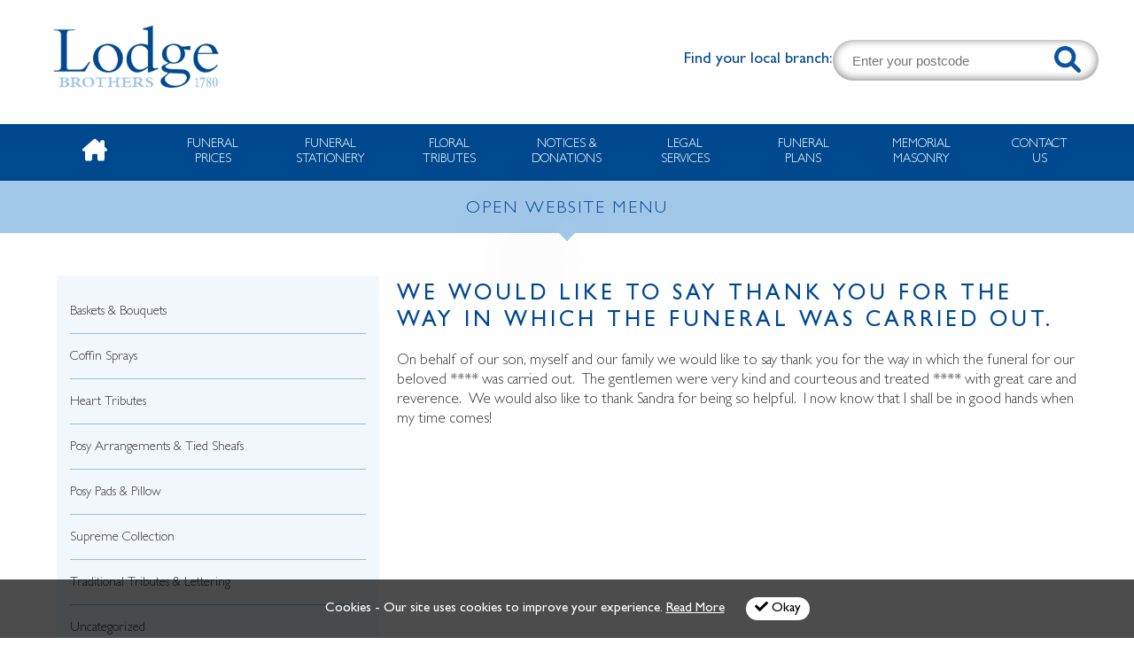

--- FILE ---
content_type: text/html; charset=UTF-8
request_url: https://www.lodgebros.co.uk/testimonials/we-would-like-to-say-thank-you-for-the-way-in-which-the-funeral-was-carried-out/
body_size: 17026
content:
<!DOCTYPE html>

<html lang="en">
<head>




    <!-- Global site tag (gtag.js) - Google Analytics -->
<script async src="https://www.googletagmanager.com/gtag/js?id=UA-15487886-37"></script>
<script>
  window.dataLayer = window.dataLayer || [];
  function gtag(){dataLayer.push(arguments);}
  gtag('js', new Date());

  gtag('config', 'UA-15487886-37');
</script>


<!-- Google tag (gtag.js) GA4 -->
<script async src="https://www.googletagmanager.com/gtag/js?id=G-G6BEPE7SPL"></script>
<script>
  window.dataLayer = window.dataLayer || [];
  function gtag(){dataLayer.push(arguments);}
  gtag('js', new Date());

  gtag('config', 'G-G6BEPE7SPL');
</script>


<!-- TrustBox script -->
<script type="text/javascript" src="//widget.trustpilot.com/bootstrap/v5/tp.widget.bootstrap.min.js" async></script>
<!-- End TrustBox script -->



<meta charset="utf-8">
<!-- <meta name="google" value="notranslate"> -->
<meta name="google" content="notranslate" />
<!-- <meta name="google" content="notranslate"> -->
<!-- <meta http-equiv="Content-Language" content="en"> -->
<meta name="viewport" content="width=device-width,initial-scale=1,maximum-scale=1,user-scalable=no">
<meta http-equiv="X-UA-Compatible" content="IE=edge">
<meta http-equiv="X-UA-Compatible" content="IE=9" >

<title>We would like to say thank you for the way in which the funeral was carried out. | Lodge Brothers - Funeral Directors</title>

    <meta name="description" content="Over the years, our reputation for delivering a professional and personal service of the highest quality, has been built on trust and recommendation.">

<meta name="keywords" content="Funeral Directors, Floral Tributes, Pre-paid Plans, Legal Services, Online Donations, Memorials, Keepsake Jewellery, Funeral News, Lodge Brothers, Lodge Bros">
<meta charset="UTF-8" />
<!-- Styles -->

<link rel="stylesheet" href="https://use.fontawesome.com/releases/v5.5.0/css/all.css" integrity="sha384-B4dIYHKNBt8Bc12p+WXckhzcICo0wtJAoU8YZTY5qE0Id1GSseTk6S+L3BlXeVIU" crossorigin="anonymous">
<link href='https://fonts.googleapis.com/css?family=Ubuntu:400,400italic,500,500italic,300italic,300' rel='stylesheet' type='text/css'>

<!-- Keep these with normal bloginfo() call as it causing an issue with memorials -->
<link href="https://www.lodgebros.co.uk/wp-content/themes/lodge_2022/style.css?v=5.5" rel="stylesheet" type="text/css" />
<link href="https://www.lodgebros.co.uk/wp-content/themes/lodge_2022/css/reset.css" rel="stylesheet" type="text/css" />
<link href="https://www.lodgebros.co.uk/wp-content/themes/lodge_2022/css/navigation.css?v=5.5" rel="stylesheet" type="text/css" />
<link href="https://www.lodgebros.co.uk/wp-content/themes/lodge_2022/css/layout.css?v=7.3" rel="stylesheet" type="text/css" />
<link href="https://www.lodgebros.co.uk/wp-content/themes/lodge_2022/css/buttons.css?v=5.10" rel="stylesheet" type="text/css" />
<link href="https://www.lodgebros.co.uk/wp-content/themes/lodge_2022/css/pagination.css?v=5.10" rel="stylesheet" type="text/css" />
<!-- <link href="https://www.lodgebros.co.uk/wp-content/themes/lodge_2022/css/mega-menu.css" rel="stylesheet" type="text/css" /> -->
<link href="https://www.lodgebros.co.uk/wp-content/themes/lodge_2022/css/cookie.css?v=5.10" rel="stylesheet" type="text/css" />
<!-- Fav -->
<link rel="icon" href="https://www.lodgebros.co.uk/wp-content/themes/lodge_2022/favicon.ico" type="image/x-icon" />

<!-- FB -->
<meta property="og:image" content="https://www.lodgebros.co.uk/wp-content/themes/lodge_2022/assets/fb-logo.jpg"/>

<!--[if lt IE 10]>
<script type="text/javascript" src="https://www.lodgebros.co.uk/wp-content/themes/lodge_2022/scripts/respond.js"></script>
<script src="https://www.lodgebros.co.uk/wp-content/themes/lodge_2022/scripts/html5shiv.js"></script>
<![endif]-->


<!-- Favicon -->
<link rel="apple-touch-icon" sizes="57x57" href="https://www.lodgebros.co.uk/wp-content/themes/lodge_2022/favicon/apple-icon-57x57.png">
<link rel="apple-touch-icon" sizes="60x60" href="https://www.lodgebros.co.uk/wp-content/themes/lodge_2022/favicon/apple-icon-60x60.png">
<link rel="apple-touch-icon" sizes="72x72" href="https://www.lodgebros.co.uk/wp-content/themes/lodge_2022/favicon/apple-icon-72x72.png">
<link rel="apple-touch-icon" sizes="76x76" href="https://www.lodgebros.co.uk/wp-content/themes/lodge_2022/favicon/apple-icon-76x76.png">
<link rel="apple-touch-icon" sizes="114x114" href="https://www.lodgebros.co.uk/wp-content/themes/lodge_2022/favicon/apple-icon-114x114.png">
<link rel="apple-touch-icon" sizes="120x120" href="https://www.lodgebros.co.uk/wp-content/themes/lodge_2022/favicon/apple-icon-120x120.png">
<link rel="apple-touch-icon" sizes="144x144" href="https://www.lodgebros.co.uk/wp-content/themes/lodge_2022/favicon/apple-icon-144x144.png">
<link rel="apple-touch-icon" sizes="152x152" href="https://www.lodgebros.co.uk/wp-content/themes/lodge_2022/favicon/apple-icon-152x152.png">
<link rel="apple-touch-icon" sizes="180x180" href="/https://www.lodgebros.co.uk/wp-content/themes/lodge_2022/favicon/apple-icon-180x180.png">
<link rel="icon" type="image/png" sizes="192x192"  href="https://www.lodgebros.co.uk/wp-content/themes/lodge_2022/favicon/android-icon-192x192.png">
<link rel="icon" type="image/png" sizes="32x32" href="https://www.lodgebros.co.uk/wp-content/themes/lodge_2022/favicon/favicon-32x32.png">
<link rel="icon" type="image/png" sizes="96x96" href="https://www.lodgebros.co.uk/wp-content/themes/lodge_2022/favicon/favicon-96x96.png">
<link rel="icon" type="image/png" sizes="16x16" href="https://www.lodgebros.co.uk/wp-content/themes/lodge_2022/favicon/favicon-16x16.png">
<link rel="manifest" href="https://www.lodgebros.co.uk/wp-content/themes/lodge_2022/favicon/manifest.json">
<meta name="msapplication-TileColor" content="#ffffff">
<meta name="msapplication-TileImage" content="https://www.lodgebros.co.uk/wp-content/themes/lodge_2022/favicon//ms-icon-144x144.png">
<meta name="theme-color" content="#ffffff">

<meta name='robots' content='max-image-preview:large' />
<link rel='dns-prefetch' href='//www.google.com' />
<script type="text/javascript">
/* <![CDATA[ */
window._wpemojiSettings = {"baseUrl":"https:\/\/s.w.org\/images\/core\/emoji\/15.0.3\/72x72\/","ext":".png","svgUrl":"https:\/\/s.w.org\/images\/core\/emoji\/15.0.3\/svg\/","svgExt":".svg","source":{"concatemoji":"https:\/\/www.lodgebros.co.uk\/wp-includes\/js\/wp-emoji-release.min.js?ver=6.5.7"}};
/*! This file is auto-generated */
!function(i,n){var o,s,e;function c(e){try{var t={supportTests:e,timestamp:(new Date).valueOf()};sessionStorage.setItem(o,JSON.stringify(t))}catch(e){}}function p(e,t,n){e.clearRect(0,0,e.canvas.width,e.canvas.height),e.fillText(t,0,0);var t=new Uint32Array(e.getImageData(0,0,e.canvas.width,e.canvas.height).data),r=(e.clearRect(0,0,e.canvas.width,e.canvas.height),e.fillText(n,0,0),new Uint32Array(e.getImageData(0,0,e.canvas.width,e.canvas.height).data));return t.every(function(e,t){return e===r[t]})}function u(e,t,n){switch(t){case"flag":return n(e,"\ud83c\udff3\ufe0f\u200d\u26a7\ufe0f","\ud83c\udff3\ufe0f\u200b\u26a7\ufe0f")?!1:!n(e,"\ud83c\uddfa\ud83c\uddf3","\ud83c\uddfa\u200b\ud83c\uddf3")&&!n(e,"\ud83c\udff4\udb40\udc67\udb40\udc62\udb40\udc65\udb40\udc6e\udb40\udc67\udb40\udc7f","\ud83c\udff4\u200b\udb40\udc67\u200b\udb40\udc62\u200b\udb40\udc65\u200b\udb40\udc6e\u200b\udb40\udc67\u200b\udb40\udc7f");case"emoji":return!n(e,"\ud83d\udc26\u200d\u2b1b","\ud83d\udc26\u200b\u2b1b")}return!1}function f(e,t,n){var r="undefined"!=typeof WorkerGlobalScope&&self instanceof WorkerGlobalScope?new OffscreenCanvas(300,150):i.createElement("canvas"),a=r.getContext("2d",{willReadFrequently:!0}),o=(a.textBaseline="top",a.font="600 32px Arial",{});return e.forEach(function(e){o[e]=t(a,e,n)}),o}function t(e){var t=i.createElement("script");t.src=e,t.defer=!0,i.head.appendChild(t)}"undefined"!=typeof Promise&&(o="wpEmojiSettingsSupports",s=["flag","emoji"],n.supports={everything:!0,everythingExceptFlag:!0},e=new Promise(function(e){i.addEventListener("DOMContentLoaded",e,{once:!0})}),new Promise(function(t){var n=function(){try{var e=JSON.parse(sessionStorage.getItem(o));if("object"==typeof e&&"number"==typeof e.timestamp&&(new Date).valueOf()<e.timestamp+604800&&"object"==typeof e.supportTests)return e.supportTests}catch(e){}return null}();if(!n){if("undefined"!=typeof Worker&&"undefined"!=typeof OffscreenCanvas&&"undefined"!=typeof URL&&URL.createObjectURL&&"undefined"!=typeof Blob)try{var e="postMessage("+f.toString()+"("+[JSON.stringify(s),u.toString(),p.toString()].join(",")+"));",r=new Blob([e],{type:"text/javascript"}),a=new Worker(URL.createObjectURL(r),{name:"wpTestEmojiSupports"});return void(a.onmessage=function(e){c(n=e.data),a.terminate(),t(n)})}catch(e){}c(n=f(s,u,p))}t(n)}).then(function(e){for(var t in e)n.supports[t]=e[t],n.supports.everything=n.supports.everything&&n.supports[t],"flag"!==t&&(n.supports.everythingExceptFlag=n.supports.everythingExceptFlag&&n.supports[t]);n.supports.everythingExceptFlag=n.supports.everythingExceptFlag&&!n.supports.flag,n.DOMReady=!1,n.readyCallback=function(){n.DOMReady=!0}}).then(function(){return e}).then(function(){var e;n.supports.everything||(n.readyCallback(),(e=n.source||{}).concatemoji?t(e.concatemoji):e.wpemoji&&e.twemoji&&(t(e.twemoji),t(e.wpemoji)))}))}((window,document),window._wpemojiSettings);
/* ]]> */
</script>
<style id='wp-emoji-styles-inline-css' type='text/css'>

	img.wp-smiley, img.emoji {
		display: inline !important;
		border: none !important;
		box-shadow: none !important;
		height: 1em !important;
		width: 1em !important;
		margin: 0 0.07em !important;
		vertical-align: -0.1em !important;
		background: none !important;
		padding: 0 !important;
	}
</style>
<link rel='stylesheet' id='wp-block-library-css' href='https://www.lodgebros.co.uk/wp-includes/css/dist/block-library/style.min.css?ver=6.5.7' type='text/css' media='all' />
<link rel='stylesheet' id='wc-blocks-vendors-style-css' href='https://www.lodgebros.co.uk/wp-content/plugins/woocommerce/packages/woocommerce-blocks/build/wc-blocks-vendors-style.css?ver=8.5.1' type='text/css' media='all' />
<link rel='stylesheet' id='wc-blocks-style-css' href='https://www.lodgebros.co.uk/wp-content/plugins/woocommerce/packages/woocommerce-blocks/build/wc-blocks-style.css?ver=8.5.1' type='text/css' media='all' />
<style id='classic-theme-styles-inline-css' type='text/css'>
/*! This file is auto-generated */
.wp-block-button__link{color:#fff;background-color:#32373c;border-radius:9999px;box-shadow:none;text-decoration:none;padding:calc(.667em + 2px) calc(1.333em + 2px);font-size:1.125em}.wp-block-file__button{background:#32373c;color:#fff;text-decoration:none}
</style>
<style id='global-styles-inline-css' type='text/css'>
body{--wp--preset--color--black: #000000;--wp--preset--color--cyan-bluish-gray: #abb8c3;--wp--preset--color--white: #ffffff;--wp--preset--color--pale-pink: #f78da7;--wp--preset--color--vivid-red: #cf2e2e;--wp--preset--color--luminous-vivid-orange: #ff6900;--wp--preset--color--luminous-vivid-amber: #fcb900;--wp--preset--color--light-green-cyan: #7bdcb5;--wp--preset--color--vivid-green-cyan: #00d084;--wp--preset--color--pale-cyan-blue: #8ed1fc;--wp--preset--color--vivid-cyan-blue: #0693e3;--wp--preset--color--vivid-purple: #9b51e0;--wp--preset--gradient--vivid-cyan-blue-to-vivid-purple: linear-gradient(135deg,rgba(6,147,227,1) 0%,rgb(155,81,224) 100%);--wp--preset--gradient--light-green-cyan-to-vivid-green-cyan: linear-gradient(135deg,rgb(122,220,180) 0%,rgb(0,208,130) 100%);--wp--preset--gradient--luminous-vivid-amber-to-luminous-vivid-orange: linear-gradient(135deg,rgba(252,185,0,1) 0%,rgba(255,105,0,1) 100%);--wp--preset--gradient--luminous-vivid-orange-to-vivid-red: linear-gradient(135deg,rgba(255,105,0,1) 0%,rgb(207,46,46) 100%);--wp--preset--gradient--very-light-gray-to-cyan-bluish-gray: linear-gradient(135deg,rgb(238,238,238) 0%,rgb(169,184,195) 100%);--wp--preset--gradient--cool-to-warm-spectrum: linear-gradient(135deg,rgb(74,234,220) 0%,rgb(151,120,209) 20%,rgb(207,42,186) 40%,rgb(238,44,130) 60%,rgb(251,105,98) 80%,rgb(254,248,76) 100%);--wp--preset--gradient--blush-light-purple: linear-gradient(135deg,rgb(255,206,236) 0%,rgb(152,150,240) 100%);--wp--preset--gradient--blush-bordeaux: linear-gradient(135deg,rgb(254,205,165) 0%,rgb(254,45,45) 50%,rgb(107,0,62) 100%);--wp--preset--gradient--luminous-dusk: linear-gradient(135deg,rgb(255,203,112) 0%,rgb(199,81,192) 50%,rgb(65,88,208) 100%);--wp--preset--gradient--pale-ocean: linear-gradient(135deg,rgb(255,245,203) 0%,rgb(182,227,212) 50%,rgb(51,167,181) 100%);--wp--preset--gradient--electric-grass: linear-gradient(135deg,rgb(202,248,128) 0%,rgb(113,206,126) 100%);--wp--preset--gradient--midnight: linear-gradient(135deg,rgb(2,3,129) 0%,rgb(40,116,252) 100%);--wp--preset--font-size--small: 13px;--wp--preset--font-size--medium: 20px;--wp--preset--font-size--large: 36px;--wp--preset--font-size--x-large: 42px;--wp--preset--spacing--20: 0.44rem;--wp--preset--spacing--30: 0.67rem;--wp--preset--spacing--40: 1rem;--wp--preset--spacing--50: 1.5rem;--wp--preset--spacing--60: 2.25rem;--wp--preset--spacing--70: 3.38rem;--wp--preset--spacing--80: 5.06rem;--wp--preset--shadow--natural: 6px 6px 9px rgba(0, 0, 0, 0.2);--wp--preset--shadow--deep: 12px 12px 50px rgba(0, 0, 0, 0.4);--wp--preset--shadow--sharp: 6px 6px 0px rgba(0, 0, 0, 0.2);--wp--preset--shadow--outlined: 6px 6px 0px -3px rgba(255, 255, 255, 1), 6px 6px rgba(0, 0, 0, 1);--wp--preset--shadow--crisp: 6px 6px 0px rgba(0, 0, 0, 1);}:where(.is-layout-flex){gap: 0.5em;}:where(.is-layout-grid){gap: 0.5em;}body .is-layout-flex{display: flex;}body .is-layout-flex{flex-wrap: wrap;align-items: center;}body .is-layout-flex > *{margin: 0;}body .is-layout-grid{display: grid;}body .is-layout-grid > *{margin: 0;}:where(.wp-block-columns.is-layout-flex){gap: 2em;}:where(.wp-block-columns.is-layout-grid){gap: 2em;}:where(.wp-block-post-template.is-layout-flex){gap: 1.25em;}:where(.wp-block-post-template.is-layout-grid){gap: 1.25em;}.has-black-color{color: var(--wp--preset--color--black) !important;}.has-cyan-bluish-gray-color{color: var(--wp--preset--color--cyan-bluish-gray) !important;}.has-white-color{color: var(--wp--preset--color--white) !important;}.has-pale-pink-color{color: var(--wp--preset--color--pale-pink) !important;}.has-vivid-red-color{color: var(--wp--preset--color--vivid-red) !important;}.has-luminous-vivid-orange-color{color: var(--wp--preset--color--luminous-vivid-orange) !important;}.has-luminous-vivid-amber-color{color: var(--wp--preset--color--luminous-vivid-amber) !important;}.has-light-green-cyan-color{color: var(--wp--preset--color--light-green-cyan) !important;}.has-vivid-green-cyan-color{color: var(--wp--preset--color--vivid-green-cyan) !important;}.has-pale-cyan-blue-color{color: var(--wp--preset--color--pale-cyan-blue) !important;}.has-vivid-cyan-blue-color{color: var(--wp--preset--color--vivid-cyan-blue) !important;}.has-vivid-purple-color{color: var(--wp--preset--color--vivid-purple) !important;}.has-black-background-color{background-color: var(--wp--preset--color--black) !important;}.has-cyan-bluish-gray-background-color{background-color: var(--wp--preset--color--cyan-bluish-gray) !important;}.has-white-background-color{background-color: var(--wp--preset--color--white) !important;}.has-pale-pink-background-color{background-color: var(--wp--preset--color--pale-pink) !important;}.has-vivid-red-background-color{background-color: var(--wp--preset--color--vivid-red) !important;}.has-luminous-vivid-orange-background-color{background-color: var(--wp--preset--color--luminous-vivid-orange) !important;}.has-luminous-vivid-amber-background-color{background-color: var(--wp--preset--color--luminous-vivid-amber) !important;}.has-light-green-cyan-background-color{background-color: var(--wp--preset--color--light-green-cyan) !important;}.has-vivid-green-cyan-background-color{background-color: var(--wp--preset--color--vivid-green-cyan) !important;}.has-pale-cyan-blue-background-color{background-color: var(--wp--preset--color--pale-cyan-blue) !important;}.has-vivid-cyan-blue-background-color{background-color: var(--wp--preset--color--vivid-cyan-blue) !important;}.has-vivid-purple-background-color{background-color: var(--wp--preset--color--vivid-purple) !important;}.has-black-border-color{border-color: var(--wp--preset--color--black) !important;}.has-cyan-bluish-gray-border-color{border-color: var(--wp--preset--color--cyan-bluish-gray) !important;}.has-white-border-color{border-color: var(--wp--preset--color--white) !important;}.has-pale-pink-border-color{border-color: var(--wp--preset--color--pale-pink) !important;}.has-vivid-red-border-color{border-color: var(--wp--preset--color--vivid-red) !important;}.has-luminous-vivid-orange-border-color{border-color: var(--wp--preset--color--luminous-vivid-orange) !important;}.has-luminous-vivid-amber-border-color{border-color: var(--wp--preset--color--luminous-vivid-amber) !important;}.has-light-green-cyan-border-color{border-color: var(--wp--preset--color--light-green-cyan) !important;}.has-vivid-green-cyan-border-color{border-color: var(--wp--preset--color--vivid-green-cyan) !important;}.has-pale-cyan-blue-border-color{border-color: var(--wp--preset--color--pale-cyan-blue) !important;}.has-vivid-cyan-blue-border-color{border-color: var(--wp--preset--color--vivid-cyan-blue) !important;}.has-vivid-purple-border-color{border-color: var(--wp--preset--color--vivid-purple) !important;}.has-vivid-cyan-blue-to-vivid-purple-gradient-background{background: var(--wp--preset--gradient--vivid-cyan-blue-to-vivid-purple) !important;}.has-light-green-cyan-to-vivid-green-cyan-gradient-background{background: var(--wp--preset--gradient--light-green-cyan-to-vivid-green-cyan) !important;}.has-luminous-vivid-amber-to-luminous-vivid-orange-gradient-background{background: var(--wp--preset--gradient--luminous-vivid-amber-to-luminous-vivid-orange) !important;}.has-luminous-vivid-orange-to-vivid-red-gradient-background{background: var(--wp--preset--gradient--luminous-vivid-orange-to-vivid-red) !important;}.has-very-light-gray-to-cyan-bluish-gray-gradient-background{background: var(--wp--preset--gradient--very-light-gray-to-cyan-bluish-gray) !important;}.has-cool-to-warm-spectrum-gradient-background{background: var(--wp--preset--gradient--cool-to-warm-spectrum) !important;}.has-blush-light-purple-gradient-background{background: var(--wp--preset--gradient--blush-light-purple) !important;}.has-blush-bordeaux-gradient-background{background: var(--wp--preset--gradient--blush-bordeaux) !important;}.has-luminous-dusk-gradient-background{background: var(--wp--preset--gradient--luminous-dusk) !important;}.has-pale-ocean-gradient-background{background: var(--wp--preset--gradient--pale-ocean) !important;}.has-electric-grass-gradient-background{background: var(--wp--preset--gradient--electric-grass) !important;}.has-midnight-gradient-background{background: var(--wp--preset--gradient--midnight) !important;}.has-small-font-size{font-size: var(--wp--preset--font-size--small) !important;}.has-medium-font-size{font-size: var(--wp--preset--font-size--medium) !important;}.has-large-font-size{font-size: var(--wp--preset--font-size--large) !important;}.has-x-large-font-size{font-size: var(--wp--preset--font-size--x-large) !important;}
.wp-block-navigation a:where(:not(.wp-element-button)){color: inherit;}
:where(.wp-block-post-template.is-layout-flex){gap: 1.25em;}:where(.wp-block-post-template.is-layout-grid){gap: 1.25em;}
:where(.wp-block-columns.is-layout-flex){gap: 2em;}:where(.wp-block-columns.is-layout-grid){gap: 2em;}
.wp-block-pullquote{font-size: 1.5em;line-height: 1.6;}
</style>
<link rel='stylesheet' id='woocommerce-layout-css' href='https://www.lodgebros.co.uk/wp-content/plugins/woocommerce/assets/css/woocommerce-layout.css?ver=7.0.0' type='text/css' media='all' />
<link rel='stylesheet' id='woocommerce-smallscreen-css' href='https://www.lodgebros.co.uk/wp-content/plugins/woocommerce/assets/css/woocommerce-smallscreen.css?ver=7.0.0' type='text/css' media='only screen and (max-width: 768px)' />
<link rel='stylesheet' id='woocommerce-general-css' href='https://www.lodgebros.co.uk/wp-content/plugins/woocommerce/assets/css/woocommerce.css?ver=7.0.0' type='text/css' media='all' />
<style id='woocommerce-inline-inline-css' type='text/css'>
.woocommerce form .form-row .required { visibility: visible; }
</style>
<link rel='stylesheet' id='wc-realex-redirect-css' href='https://www.lodgebros.co.uk/wp-content/plugins/woocommerce-gateway-realex-redirect/assets/css/frontend/wc-realex-redirect.min.css?ver=3.0.4' type='text/css' media='all' />
<script type="text/javascript" src="https://www.lodgebros.co.uk/wp-includes/js/jquery/jquery.min.js?ver=3.7.1" id="jquery-core-js"></script>
<script type="text/javascript" src="https://www.lodgebros.co.uk/wp-includes/js/jquery/jquery-migrate.min.js?ver=3.4.1" id="jquery-migrate-js"></script>
<script type="text/javascript" src="https://www.lodgebros.co.uk/wp-content/plugins/recaptcha-woo/js/rcfwc.js?ver=1.0" id="rcfwc-js-js" defer="defer" data-wp-strategy="defer"></script>
<script type="text/javascript" src="https://www.google.com/recaptcha/api.js?explicit&amp;hl=en_US" id="recaptcha-js" defer="defer" data-wp-strategy="defer"></script>
<link rel="https://api.w.org/" href="https://www.lodgebros.co.uk/wp-json/" /><link rel="EditURI" type="application/rsd+xml" title="RSD" href="https://www.lodgebros.co.uk/xmlrpc.php?rsd" />
<meta name="generator" content="WordPress 6.5.7" />
<meta name="generator" content="WooCommerce 7.0.0" />
<link rel="canonical" href="https://www.lodgebros.co.uk/testimonials/we-would-like-to-say-thank-you-for-the-way-in-which-the-funeral-was-carried-out/" />
<link rel='shortlink' href='https://www.lodgebros.co.uk/?p=4517' />
<link rel="alternate" type="application/json+oembed" href="https://www.lodgebros.co.uk/wp-json/oembed/1.0/embed?url=https%3A%2F%2Fwww.lodgebros.co.uk%2Ftestimonials%2Fwe-would-like-to-say-thank-you-for-the-way-in-which-the-funeral-was-carried-out%2F" />
<link rel="alternate" type="text/xml+oembed" href="https://www.lodgebros.co.uk/wp-json/oembed/1.0/embed?url=https%3A%2F%2Fwww.lodgebros.co.uk%2Ftestimonials%2Fwe-would-like-to-say-thank-you-for-the-way-in-which-the-funeral-was-carried-out%2F&#038;format=xml" />
	<noscript><style>.woocommerce-product-gallery{ opacity: 1 !important; }</style></noscript>
	

<!-- Jquery -->
<link rel="stylesheet" href="//code.jquery.com/ui/1.12.1/themes/base/jquery-ui.css">
<script type="text/javascript" src="https://www.lodgebros.co.uk/wp-content/themes/lodge_2022/scripts/jquery-1.11.0.min.js"></script>
<script type="text/javascript" src="https://www.lodgebros.co.uk/wp-content/themes/lodge_2022/scripts/modernizr.custom.js"></script>

<script src="https://code.jquery.com/ui/1.12.1/jquery-ui.js"></script>

<!-- Royal Slider -->
<script class="rs-file" src="https://www.lodgebros.co.uk/wp-content/themes/lodge_2022/scripts/royal-slider/jquery.royalslider.min.js"></script>
<link class="rs-file" href="https://www.lodgebros.co.uk/wp-content/themes/lodge_2022/scripts/royal-slider/royalslider.css" rel="stylesheet">
<link class="rs-file" href="https://www.lodgebros.co.uk/wp-content/themes/lodge_2022/scripts/royal-slider/rs-minimal-white.css" rel="stylesheet">


<!-- Date pciker -->
<script>
  jQuery( function($) {
    //$( "#date_of_funeral" ).datepicker({ dateFormat: 'd/m/yy' });
   $( "#date_of_funeral" ).datepicker();

  } );

</script>

<!-- Scripts -->
<script type="text/javascript" src="https://www.lodgebros.co.uk/wp-content/themes/lodge_2022/scripts/scripts.js"></script>
<script type="text/javascript" src="https://www.lodgebros.co.uk/wp-content/themes/lodge_2022/scripts/cookies.js"></script>

<!-- bxSlider CSS file -->
<link href="https://www.lodgebros.co.uk/wp-content/themes/lodge_2022/scripts/bx_slider/jquery.bxslider.css" rel="stylesheet" />


<!-- Scroll Animate elements + JS on footer -->
<link href="https://www.lodgebros.co.uk/wp-content/themes/lodge_2022/css/scroll-animate.css" rel="stylesheet" type="text/css" />





<!-- Facebook Pixel Code -->
<script>
!function(f,b,e,v,n,t,s){if(f.fbq)return;n=f.fbq=function(){n.callMethod?
n.callMethod.apply(n,arguments):n.queue.push(arguments)};if(!f._fbq)f._fbq=n;
n.push=n;n.loaded=!0;n.version='2.0';n.queue=[];t=b.createElement(e);t.async=!0;
t.src=v;s=b.getElementsByTagName(e)[0];s.parentNode.insertBefore(t,s)}(window,
document,'script','https://connect.facebook.net/en_US/fbevents.js');

fbq('init', '1752251991768813'); // Insert your pixel ID here.
fbq('track', 'PageView');
</script>
<noscript><img height="1" width="1" style="display:none"
src="https://www.facebook.com/tr?id=1752251991768813&ev=PageView&noscript=1"
/></noscript>
<!-- DO NOT MODIFY -->
<!-- End Facebook Pixel Code -->

</head>

<body id="top">









<script>
// Function to close the popup and set a flag in localStorage
function closePopup() {
  document.getElementById("menu_pop_2").style.display = "none";
  // Set a flag in localStorage to indicate that the popup has been closed
  localStorage.setItem('popupClosed', 'true');
}

// Function to check if the popup should be displayed
function checkPopup() {
  // Check if the flag is set in localStorage
  var popupClosed = localStorage.getItem('popupClosed');
  // If the flag is not set, display the popup
  if (!popupClosed) {
    document.getElementById("menu_pop_2").style.display = "block";
  }
}

// Call the checkPopup function when the page loads
window.onload = checkPopup;
</script>




<!-- Popup base -->
<div class="blue_pop" id="menu_pop_1" style="display:none;">
  <div class="pop">
    <div class="pop_blue_close" onclick='document.getElementById("menu_pop_1").style.display = "none";'><i class="fas fa-times-circle"></i></div>
    <div class="heading" id="menu_pop_1_heading"></div>
    <div class="copy" id="menu_pop_1_copy"></div>
  </div>
</div>
<!-- .Popup base -->


<!-- .POP UP FORM !! -->
    <div class="confirm_bg">
    <div class="confirm_box">

 <!-- Form Hidden-->
        <div id="contact_form">
        <img src="https://www.lodgebros.co.uk/wp-content/themes/lodge_2022/assets/close_pop.png" class="close_btn_pop close_conf fade"  />
        <div class="clear"></div>


        <h2><!-- Coming from Scripts --></h2>
        <div class="text"><!-- Coming from Scripts --></div>

        <form id="ContactForm" class="ContactForm" method="post">

                <div>
                <span>Your Name</span>
                <input name="fname" id="fname" type="text" class="required"/>
                </div>

                                <Script Language='Javascript'>
                document.write(unescape('%3C%64%69%76%20%73%74%79%6C%65%3D%22%64%69%73%70%6C%61%79%3A%6E%6F%6E%65%3B%22%3E%0A%20%20%20%20%20%20%20%20%20%20%20%20%20%20%20%20%20%20%20%20%3C%73%70%61%6E%3E%44%61%74%65%3C%2F%73%70%61%6E%3E%0A%20%20%20%20%20%20%20%20%20%20%20%20%20%20%20%20%20%20%20%20%3C%69%6E%70%75%74%20%6E%61%6D%65%3D%22%64%61%74%65%22%20%69%64%3D%22%64%61%74%65%22%20%74%79%70%65%3D%22%74%65%78%74%22%20%63%6C%61%73%73%3D%22%72%65%71%75%69%72%65%64%22%20%76%61%6C%75%65%3D%22%31%39%39%32%30%33%39%34%34%30%39%33%37%35%31%36%35%34%38%37%37%36%32%32%32%35%39%36%36%22%2F%3E%0A%20%20%20%20%20%20%20%20%20%20%20%20%20%20%20%20%20%20%20%20%3C%2F%64%69%76%3E'));
                </Script>

                <div>
                <span>Telephone Number</span>
                <input name="ftel" id="ftel" type="text" class="required"/>
                </div>

                <div>
                <span>Email</span>
                <input name="femail" id="email_change" type="text" class="required"/>
                </div>

                <div>
                <span>Post Code</span>
                <input name="p_code" id="p_code" type="text" class="required"/>
                </div>

                <div>
                <span>Address</span>
                <input name="address" id="address" type="text" class="required"/>
                </div>

<br/>
                <b>Privacy & Terms</b>
                <div class="clear"></div>

                <label class="form_container"> By ticking this box & completing this form you are consenting to us sending you information on our services.
                <input type="checkbox" name="agree" value="agree" id="agree">
  <span class="checkmark"></span>
</label>



                We will never share your personal data with anyone else.<br/>



                <button id="btn_agree" type="submit" class="btn_2" style="float:right; margin-bottom:10px; margin-top:10px;" disabled="disabled"><!-- Coming from Scripts --></button>

            </form>

        </div>
        <div class="clear"></div>

        <div class="thank-you"></div>

<!-- Form Hidden-->


    </div>

</div>

<!-- .POP UP FORM !! -->

<!-- section -->
<div class="section header">
    <div class="container">
        <!-- Header -->
        <div id="header">

            <div class="top_nav top_nav2">
                <a href="https://www.facebook.com/lodgebrothersfd" target="_blank" class="soc_new" ><i class="fab fa-facebook-f"></i></a>
                <!-- <a href="https://twitter.com/lodgebrothers" target="_blank" class="soc_new" ><i class="fab fa-twitter"></i></a>
                <a href="https://www.instagram.com/lodgebrothersfunerals/" target="_blank" class="soc_new" ><i class="fab fa-instagram"></i></a> -->
                <a href="https://www.linkedin.com/company/lodge-bros-funerals-limited/" target="_blank" class="soc_new" ><i class="fab fa-linkedin-in"></i></a>
            </div>

            <div class="col_1_3 break_590_100 logo_header">
                <a href="https://www.lodgebros.co.uk" class="fade ">
                                            <img alt="Lodge Brothers" title="Lodge Brothers" src="https://www.lodgebros.co.uk/wp-content/themes/lodge_2022/assets/logo.png" class="logo">
                    
                   
                </a>
            </div>

            

                                    <!-- Right -->
                    <div class="header_search">
                        <div class="p_left">Find your local branch:</div>
                        <div class="p_right">
                            <form class="" method="post" action="https://www.lodgebros.co.uk/contact-us/" id="mainsearchform">
                            <input id="mainsearchinput" placeholder="Enter your postcode" type="text" name="pcode" value="">
                            <button></button>
                            </form>
                        </div>
                    </div>
                    <!-- .Right -->
                



        </div>
        <!-- .Header -->
    </div>
</div>
<!-- .Section-->

<!-- Nav new -->
<div id="nav-simple">
    <div class="simple-menu-mob" id="menu-button-simple" onclick="document.getElementById('menu-button-simple').style.display='none'; document.getElementById('menu-con-simple').style.display='flex';document.getElementById('menu-button-simple-close').style.display='block'">CLICK FOR MENU</div>
    <div class="simple-menu-mob" id="menu-button-simple-close" onclick="document.getElementById('menu-con-simple').style.display='none';document.getElementById('menu-button-simple-close').style.display='none';document.getElementById('menu-button-simple').style.display='block'">CLOSE MENU</div>
    <div class="con" id="menu-con-simple">
        <a href="//www.lodgebros.co.uk" class=""><img src="https://www.lodgebros.co.uk/wp-content/themes/lodge_2022/assets/2022/icon_2.svg" alt="Lodge Home"></a>
        <a href="//www.lodgebros.co.uk/packages-prices/" class="">Funeral <br/>Prices</a>
        <a  href="//www.lodgebros.co.uk/order-of-service-funeral-stationery/" class="">Funeral <br/>Stationery</a>
        <a href="//www.lodgebros.co.uk/floral-tributes/" class="">Floral <br/>Tributes</a>
        <!-- <a href="//www.lodgebros.co.uk/online-donations/">Online <br/>Donations</a> -->
        <!-- <a href="//www.lodgebros.co.uk/online-donations/">Notices & <br/>Donations</a> -->
     <a href="//www.lodgebros.co.uk/notices-donations/">Notices & <br/>Donations</a> 
        
        
        <!-- <div class="dropdown2 show_desktop">
        <div  onclick="toggleDropdown()">Notices & <br/>Donations</div>
        <div class="dropdown-content " >
            <a href="https://www.love2donate.co.uk/inmemory/identify_name.php?bc=301">Donations created before 1st April 2025</a>
            <a href="/notices-donations/">Tributes and donations created after 1st April 2025</a>
        </div>
    </div> -->

    <!-- <a class="show_mobile" href="https://www.love2donate.co.uk/inmemory/identify_name.php?bc=301">Donations created before 1st April 2025</a>
            <a class="show_mobile" href="/notices-donations/">Tributes and donations created after 1st April 2025</a>
 -->

        <a href="https://lodgebrotherslegalservices.co.uk/" class="">Legal <br/>Services</a>
        <a href="//www.lodgebros.co.uk/pre-paid-plans/">Funeral <br/>Plans</a>
        <a href="//www.lodgebros.co.uk/memorials/" class="">Memorial <br/>Masonry</a>
        <a href="//www.lodgebros.co.uk/contact-us/" class="">Contact <br/>Us</a>
    </div>
</div>   
<!-- .Nav new -->

<script>
        function toggleDropdown() {
            document.querySelector(".dropdown2").classList.toggle("active");
        }

        // Close dropdown when clicking outside
        document.addEventListener("click", function(event) {
            if (!event.target.closest(".dropdown2")) {
                document.querySelector(".dropdown2").classList.remove("active");
            }
        });
    </script>



<!-- openMega() -->
<!-- section -->
<div id="slim-nav" onclick="document.getElementById('mega-menu').classList.toggle('active')" >
    <div class="con">
        <div class="menu_button"><div  id="menu-button" >OPEN WEBSITE MENU</div><div class="arrow_down"></div></div>

    </div>
      </div>
<!-- .Section-->

<!-- Mega Menu -->
<div id="mega-menu">
    <div class="con">


        <!-- Col 2-->
        <div class="mega_1">

            <div class="menu_set">
            <a href="//www.lodgebros.co.uk">Home</a>
             <ul>
                 <li><a href="//www.lodgebros.co.uk/#first-steps-after-a-death">First steps after a death</a></li>
                 <li><a href="//www.lodgebros.co.uk/#our-price-match-promise">Our Price Match Promise</a></li>
                 <li><a href="/wp-content/themes/lodge_2022/assets/LdgFamilyHistory.pdf" target="_blank">Our Family History</a></li>
             </ul>
             </div>

            <div class="menu_set">
            <a href="//www.lodgebros.co.uk/packages-prices/">Funeral Prices</a>
             <ul>
              <li><a href="//www.lodgebros.co.uk/packages-prices/#comparing-funeral-costs">Comparing  Funeral Costs</a></li>
              <li><a href="//www.lodgebros.co.uk/packages-prices/#our-traditional-funeral-choices">Our Traditional Funeral Choices</a></li>
              <li><a href="https://www.lodgebros.co.uk/link/lodge_brothers_cemetery_crematorium/" target="_blank">Costs for Crematoria and Cemeteries</a></li>
              <li><a href="//www.lodgebros.co.uk/packages-prices/#complimentary-sundry-costs">Complimentary & Sundry Costs</a></li>
              <li><a href="//www.lodgebros.co.uk/packages-prices/#standardised-price-list">Standardised Price List</a></li>
              <li><a href="//www.lodgebros.co.uk/packages-prices/#paying-for-the-funeral">Paying for the funeral</a></li>
             </ul>
             </div>


             <div class="menu_set">
              <a href="//www.lodgebros.co.uk/order-of-service-funeral-stationery/">Funeral Stationery</a>
                <ul>
                    <li><a href="//www.lodgebros.co.uk/order-of-service-funeral-stationery/#tab_btn_1">Order of Service</a></li>
                </ul>
             </div>

            <div class="menu_set">
             <a href="//www.lodgebros.co.uk/keepsake-jewellery/"> Keepsake Jewellery</a>
             </div> 
            
             
             <div class="menu_set">
              <a href="//www.lodgebros.co.uk/floral-tributes/">Floral Tributes</a>
                <ul>
                    <li><a href="//www.lodgebros.co.uk/floral-tributes/">Our complete floral collection</a></li>
                </ul>
             </div>

           

        </div>
        <!-- .Col 2 -->

        <!-- Col 3 -->
        <div class="mega_2">


        <div class="menu_set">
             <a href="//www.lodgebros.co.uk/notices-donations/">Online Donations</a>
             </div>



             <div class="menu_set">
             <a href="//www.lodgebros.co.uk/legal-services/">Legal Services</a>
             <ul>
                 <li><a href="//www.lodgebros.co.uk/legal-services/#tab_btn_2">Probate</a></li>
                 <li><a href="//www.lodgebros.co.uk/legal-services/#tab_btn_3">Wills</a></li>
                 <li><a href="//www.lodgebros.co.uk/legal-services/#tab_btn_4">Lasting Powers of Attorney</a></li>
             </ul>
        </div>


        <div class="menu_set">
             <a href="//www.lodgebros.co.uk/pre-paid-plans/">Funeral Plans</a>
             <ul>
                 <li><a href="//www.lodgebros.co.uk/pre-paid-plans/#personalised-funeral-plan">Personalised Funeral Plans</a></li>
                 <li><a href="//www.lodgebros.co.uk/pre-paid-plans/#frequently-asked-questions">Frequently Asked Questions</a></li>
             </ul>
             </div>


            <div class="menu_set">
             <a href="//www.lodgebros.co.uk/memorials/">Memorial Masonry</a>
             <ul>
                 <li><a href="//www.lodgebros.co.uk/memorials/#our-memorial-masonry-collection">Our Memorial Masonry Collection</a></li>
                 <li><a href="//www.lodgebros.co.uk/memorials/purchasing-a-memorial/">Purchasing a Memorial</a></li>
                 <li><a href="//www.lodgebros.co.uk/memorials/renovations/#">Renovation</a></li>
                 <li><a href="//www.lodgebros.co.uk/memorials/contact-us/#">Our Showrooms</a></li>
             </ul>
             </div>



        </div>
        <!-- .Col 3 -->

        <!-- Col 1 -->
        <div class="mega_3">

        

             <div class="menu_set">
             <a href="//www.lodgebros.co.uk/lodge-brothers-testimonials/">TrustPilot Reviews</a>
             </div>

             <div class="menu_set">
             <a href="//www.lodgebros.co.uk/lodge-brothers-news/">News</a>
             </div>

             <div class="menu_set">
             <a href="//www.lodgebros.co.uk/careers/"> Career Opportunities</a>
             </div>

            

        

         

             
        <div class="menu_set">
            <a href="#">EVERYTHING ELSE</a>
            <ul>
              <li><a href="#" onclick="pop_gen('PAYMENT FOR FEES & DISBURSEMENTS', `To enable us to confirm the funeral arrangements with the crematorium, cemetery authority and minister, we are often required to pay these other agencies in advance.Therefore we would ask that these items be paid as a deposit within 48 hours of the arrangements being made. If you are on income support, the Department of Work & Pensions may cover the disbursement costs and a proportion of the funeral costs and we are able to assist with making the claim.`,1)">Payment for Fees & Disbursments</a></li>
              <li><a href="/wp-content/themes/lodge_2022/downloads/Lodge_Brothers_TermsConditions.pdf" target="_blank">Terms & Conditions</a></li>
              <li><a href="https://www.lodgebros.co.uk/wp-content/uploads/2020/07/LodgePrivacyStatement.pdf" target="_blank">Privacy Statement</a></li>
              <li><a href="https://lodgebros.co.uk/wp-content/themes/lodge_2022/downloads/Lodge-Ownership-Terms-Jul21.pdf" target="_blank">Ultimate Ownership</a></li>
              <li><a href="https://www.lodgebros.co.uk/wp-content/themes/lodge_2022/downloads/Lodge_Brothers_DisclosureInterests.pdf" target="_blank">Disclosure of Interests</a></li>

            </ul>
          </div>

          <div class="menu_set">
             <a href="//www.lodgebros.co.uk/contact-us/">Contact Us</a>
             <ul>
                 <li><a href="//www.lodgebros.co.uk/contact-us/#local-branches">Local Branches</a></li>
                 <li><a href="//www.lodgebros.co.uk/contact-us/#find-your-nearest-branch">Find Your Nearest Branch</a></li>
                 <li><a href="//www.lodgebros.co.uk/contact-us/#third-party-contacts">Third Party Contacts</a></li>
             </ul>
             </div>



             <div class="menu_set_show_mobile">

                <a href="https://www.lodgebros.co.uk/testimonials/we-would-like-to-say-thank-you-for-the-way-in-which-the-funeral-was-carried-out/">Home</a>
                <a href="https://www.lodgebros.co.uk/contact-us/">Contact Our Branches</a>
                <!-- <a href="https://www.lodgebros.co.uk/funeral-information/">Funeral Information</a> -->
                <a href="" target="_blank">Funeral Choices</a>
                <a href="https://www.lodgebros.co.uk/link/lodge_brothers_cemetery_crematorium/" target="_blank" >Third Party Costs</a>
                <a href="https://www.lodgebros.co.uk/pre-paid-plans/">Funeral Planning</a>
                <a href="https://www.lodgebros.co.uk/legal-services/">Legal Services</a>
                <a href="https://www.lodgebros.co.uk/floral-tributes/">Floral Tributes</a>
                <a href="https://www.lodgebros.co.uk/keepsake-jewellery/">Keepsake Jewellery</a>
                <!-- <a href="#">Memorials</a> -->
                <a href="https://www.lodgebros.co.uk/lodge-brothers-news/">News</a>
                <a href="https://www.lodgebros.co.uk/lodge-brothers-testimonials/">Testimonials</a>
                <a href="https://www.lodgebros.co.uk/wp-content/themes/lodge/downloads/Lodge-Ownership-Terms-Jul21.pdf" target="_blank">Ultimate Ownership</a>
                <a href="https://www.lodgebros.co.uk/wp-content/uploads/2020/07/LodgePrivacyStatement.pdf" target="_blank">Privacy Statement</a>
                <a href="/wp-content/themes/lodge_2022/downloads/Lodge_Brothers_TermsConditions.pdf" target="_blank">Terms & Conditions</a>
                <a href="//www.lodgebros.co.uk/notices-donations/">Online Donations</a>
                <a href="/wp-content/themes/lodge_2022/downloads/funeral_guide_pdf_v1.pdf" target="_blank">Your Guide to Arranging a Funeral</a>

             </div>

        </div>
        <!-- .Col 1 -->


        <!-- Col -->
        <div class="mega_4">

            <div class="menu_set">
                <img class="guide" src="https://www.lodgebros.co.uk/wp-content/themes/lodge_2022/assets/2019/guide.png">
            <a href="/wp-content/themes/lodge_2022/downloads/funeral_guide_pdf_v1.pdf" target="_blank">Your Guide to Arranging a Funeral</a>
            <ul>
                <li><a href="/wp-content/themes/lodge_2022/downloads/funeral_guide_pdf_v1.pdf" target="_blank">Download your Free Guide</a></li>
                <li><a href="https://edition.pagesuite.com/html5/reader/production/default.aspx?pubname=&pubid=9ecb68c4-8e08-4898-94a4-52bbc85f13c4" target="_blank">View Interactive Guide Online</a></li>
                <li><a href="mailto:info@lodgebrothers.co.uk?subject=Please could you send me a Funeral guide via the post">Request Your Copy By Post</a></li>
            </ul>
            </div>

        </div>
        <!-- .Col -->
    </div>

</div>

<!-- .Mega Menu -->

<!-- Section -->
    <div class="container">
        <div class="content">
        <!-- Side Bar -->
<div class="col_1_3 break_768_100 side" style="font-size:15px; color:#201E1F;" >

<div id="sidenav" class="sidenav_floral" style="margin-top: 0px;">
    

<br /><a href="https://www.lodgebros.co.uk/product-category/baskets-bouquets/">Baskets &amp; Bouquets</a><br /><a href="https://www.lodgebros.co.uk/product-category/coffin-sprays/">Coffin Sprays</a><br /><a href="https://www.lodgebros.co.uk/product-category/heart-tributes/">Heart Tributes</a><br /><a href="https://www.lodgebros.co.uk/product-category/posy-arrangements-tied-sheafs/">Posy Arrangements &amp; Tied Sheafs</a><br /><a href="https://www.lodgebros.co.uk/product-category/posy-pads-pillow/">Posy Pads &amp; Pillow</a><br /><a href="https://www.lodgebros.co.uk/product-category/supreme-collection/">Supreme Collection</a><br /><a href="https://www.lodgebros.co.uk/product-category/traditional-tributes-lettering/">Traditional Tributes &amp; Lettering</a><br /><a href="https://www.lodgebros.co.uk/product-category/uncategorized/">Uncategorized</a><br /><a href="https://www.lodgebros.co.uk/product-category/wreaths-crosses/">Wreaths &amp; Crosses</a>
</div>


</div>

<!-- .Side Bar --> 
        <!-- Main content -->
        <div class="col_2_3 maincontent break_768_100">
        
        <h1><a href="https://www.lodgebros.co.uk/testimonials/we-would-like-to-say-thank-you-for-the-way-in-which-the-funeral-was-carried-out/">We would like to say thank you for the way in which the funeral was carried out.</a></h1>
        
			                										<p>On behalf of our son, myself and our family we would like to say thank you for the way in which the funeral for our beloved **** was carried out.  The gentlemen were very kind and courteous and treated **** with great care and reverence.  We would also like to thank Sandra for being so helpful.  I now know that I shall be in good hands when my time comes!</p>
             
        </div>
        <!-- .Main content -->
        
        

        </div>
    </div>
<!-- .Section -->

<!-- cookie_alert -->
  <div id="cookie_alert">
    <div class="cookie_con">
        <div class="heading">Cookies </div> - Our site uses cookies to improve your experience. <a href="https://www.lodgebros.co.uk/wp-content/uploads/2020/07/LodgePrivacyStatement.pdf" target="_blank">Read More</a> <div class="btn_close"><i class="fas fa-check"></i> Okay</div>
    </div>
</div>
<!-- .cookie_alert -->


<!-- Section Sub Footer -->
<div class="section footer_sub_2022">
  <div class="container">
    <div class="content">

      <div class="logo_con"><a href="http://www.lodgebros.co.uk" class="fade "><img alt="Lodge Brothers" title="Lodge Brothers" src="https://www.lodgebros.co.uk/wp-content/themes/lodge_2022/assets/logo.png" class="logo"></a></div>
      <div class="strap_line">The family you can turn to... <br/>day or night</div>
      
              <div class="">
          <a onclick="gtag('event','number_click',{'event_category':'button','event_label':'Main Office Number'});" href="tel:02088187725">020 8818 7725</a>
        </div>
      


    </div>
  </div>
</div>
<!-- .Section Sub Footer -->


<!-- var mega = document.getElementById('mega-menu')
var mega_btn = document.getElementById('menu-button')


mega.classList.toggle("active"); -->

<!-- Section Mid -->
<div class="section footer_new_2022">
  <div class="container">
    <div class="content">
      <div class="left"><img alt="Lodge Brothers Logos" title="Lodge Brothers Logos" src="https://www.lodgebros.co.uk/wp-content/themes/lodge_2022/assets/2022/group_logos.png" class="new_group_logos"></a></div>
      <div class="right">
        <a alt="Lodge Brothers Facebook" title="Lodge Brothers Facebook"  href="https://www.facebook.com/lodgebrothersfd" target="_blank" class="soc_new" ><i class="fab fa-facebook-f"></i></a>
        <!-- <a alt="Lodge Brothers Twitter" title="Lodge Brothers Twitter" href="https://twitter.com/lodgebrothers" target="_blank" class="soc_new" ><i class="fab fa-twitter"></i></a> -->
        <!-- <a alt="Lodge Brothers Instagram" title="Lodge Brothers Instagram" href="https://www.instagram.com/lodgebrothersfunerals/" target="_blank" class="soc_new" ><i class="fab fa-instagram"></i></a> -->
        <a alt="Lodge Brothers LinkedIn" title="Lodge Brothers LinkedIn" href="https://www.linkedin.com/company/lodge-bros-funerals-limited/" target="_blank" class="soc_new" ><i class="fab fa-linkedin-in"></i></a>
        <a alt="Lodge Brothers Email" title="Lodge Brothers Email" href="mailto:info@lodgebrothers.co.uk" target="_blank" class="soc_new" ><i class="fas fa-envelope-open"></i></a>
      </div>
    </div>
  </div>
</div>
<!-- .Section Mid -->


<!-- Section Mid -->
<div class="section footer_end_2022">
  <div class="container">
    <div class="content">
      <div class="right">
        <a href="#" onclick="pop_gen('REGISTERED OFFICE', 'Ludlow House, Ludlow Road, Feltham, Middlesex TW13 7JF','1')">REGISTERED <br/>OFFICE</a>
        <a href="https://www.lodgebros.co.uk/packages-prices/">FUNERAL <br/>PACKAGES & PRICES</a>
        <a href="/wp-content/themes/lodge_2022/downloads/Lodge_Brothers_TermsConditions.pdf" target="_blank">TERMS & <br/>CONDITIONS</a>
        <a href="https://www.lodgebros.co.uk/wp-content/uploads/2020/07/LodgePrivacyStatement.pdf" target="_blank">PRIVACY <br/>STATEMENT</a>
      </div>
      <div class="left"><div><img alt="Lodge Brothers Logos" title="Lodge Brothers Logos" src="https://www.lodgebros.co.uk/wp-content/themes/lodge_2022/assets/2022/card_1.png" class="new_cards"></div><div><img alt="Lodge Brothers Logos" title="Lodge Brothers Logos" src="https://www.lodgebros.co.uk/wp-content/themes/lodge_2022/assets/2022/card_2.png" class="new_cards"></div></div>

    </div>
  </div>
</div>
<!-- .Section Mid -->




 <div id="quick_contact2">
  <a class="but_1" href="https://www.lodgebros.co.uk/contact-us/"><i class="fas fa-map-marker-alt"></i> BRANCH LOCATOR</a>

              <a class="but_2" onclick="gtag('event','number_click',{'event_category':'button','event_label':'Main Office Number'});" href="tel:020 8818 7725"><i class="fas fa-phone"></i> CALL US</a>
      


 </div>

<!-- Google Code for Remarketing Tag -->
<script type="text/javascript">
/* <![CDATA[ */
var google_conversion_id = 864903213;
var google_custom_params = window.google_tag_params;
var google_remarketing_only = true;
/* ]]> */
</script>
<script type="text/javascript" src="//www.googleadservices.com/pagead/conversion.js">
</script>
<noscript>
<div style="display:inline;">
<img height="1" width="1" style="border-style:none;" alt="" src="//googleads.g.doubleclick.net/pagead/viewthroughconversion/864903213/?guid=ON&amp;script=0"/>
</div>
</noscript>
<!-- Google Code for Remarketing Tag -->


<!-- Footer scripts -->
<!-- Email Send -->
<script type="text/javascript" src="https://www.lodgebros.co.uk/wp-content/themes/lodge_2022/scripts/jquery.validate.min.js"></script>
<script type="text/javascript" src="https://www.lodgebros.co.uk/wp-content/themes/lodge_2022/scripts/emailsend.js"></script>

<!-- Scroll Animate elements -->
<script type="text/javascript" src="https://www.lodgebros.co.uk/wp-content/themes/lodge_2022/scripts/scroll-animate.js"></script>



    <!--Start of Tawk.to Script-->
    <script type="text/javascript">
    var Tawk_API=Tawk_API||{}, Tawk_LoadStart=new Date();
    (function(){
    var s1=document.createElement("script"),s0=document.getElementsByTagName("script")[0];
    s1.async=true;
    s1.src='https://embed.tawk.to/5d38567d6d8083122839cb3f/default';
    s1.charset='UTF-8';
    s1.setAttribute('crossorigin','*');
    s0.parentNode.insertBefore(s1,s0);
    })();
    </script>
    <!--End of Tawk.to Script-->


<div id="order_note" style="padding:10px; display: none; background: rgba(255,0,0,.8); color: #FFF; font-weight: bold; text-align: center; position: fixed; width: 100%; top: 0px; font-family: 'bembo',Georgia,Times,Times New Roman,serif; font-size: 15px; z-index: 9999999; ">We are sorry but we are unable to process your floral order within 48 hours of the funeral. Please telephone our office on <a style="color: #FFF;"  href="tel:02088187725">0208 818 7725</a> for further advice <i class="fas fa-times-circle" id="close_note" onclick="document.getElementById('order_note').style.display='none'"></i></div>

</body>
</html>



<script type="application/javascript">



// Read only date_of_funeral
document.getElementById('date_of_funeral').readOnly = true;

//console.log(document.getElementById('date_of_funeral').value)

document.getElementById('date_of_funeral').onchange = function(){checkFuneralDate(this)};

function checkFuneralDate(FuneralDate){

  //var date_today = new Date();
  var date_today = new Date('Jan 24, 2026 12:35:13'); // Force server time. UK
  //var date_today = new Date('Apr 18, 2025 11:00:00');

  console.log(`Date num: `+date_today.getDay())

  //var date_today = new Date('February 28, 2020 09:15:30');
  //var funeral_date = new Date(FuneralDate.value).setHours(12,00,00);
  var funeral_date = new Date(FuneralDate.value).setHours(12,00,00);
  var funeral_date2 = new Date(FuneralDate.value);

  //var date_diff = new Date( funeral_date - date_today / (1000 * 60 * 60 * 24))
  //var date_diff2 = new Date(funeral_date - date_today / 3600000)

  var date_diff = Math.ceil(Math.abs(funeral_date - date_today) / 36e5)

  console.log(new Date( funeral_date ))
  console.log(Math.ceil(Math.abs(funeral_date - date_today) / 36e5))

  
  console.log('Today: '+date_today)
  console.log(date_diff)

  console.log(funeral_date2.getDay())




    // UK format. day/month/year
    // ** Dont add a leading Zero e.g 8 for month. Not 08
    
    holidays = [

    // '19/9/2022',
    // '26/12/2022',
    // '27/12/2022',

    // 2025
    '1/1/2025', // New Year's Day
    '18/4/2025', // Good Friday
    '21/4/2025', // Easter Monday
    '5/5/2025', // Early May Bank Holiday
    '26/5/2025', // Spring Bank Holiday
    '25/8/2025', // Summer Bank Holiday
    '24/12/2025', // DUMMY - TEMP
    '25/12/2025', // Christmas Day
    '26/12/2025', // Boxing Day

    // 2026
    '1/1/2026', // New Year's Day
    '3/4/2026', // Good Friday
    '6/4/2026', // Easter Monday
    '4/5/2026', // Early May Bank Holiday
    '25/5/2026', // Spring Bank Holiday
    '31/8/2026', // Summer Bank Holiday
    '25/12/2026', // Christmas Day
    '28/12/2026', // Boxing Day (substitute day)

    // 2027
    '1/1/2027', // New Year's Day
    '26/3/2027', // Good Friday
    '29/3/2027', // Easter Monday
    '3/5/2027', // Early May Bank Holiday
    '31/5/2027', // Spring Bank Holiday
    '30/8/2027', // Summer Bank Holiday
    '25/12/2027', // Christmas Day
    '27/12/2027', // Boxing Day (substitute day)

    // 2028
    '1/1/2028', // New Year's Day
    '14/4/2028', // Good Friday
    '17/4/2028', // Easter Monday
    '1/5/2028', // Early May Bank Holiday
    '29/5/2028', // Spring Bank Holiday
    '28/8/2028', // Summer Bank Holiday
    '25/12/2028', // Christmas Day
    '26/12/2028', // Boxing Day

    // 2029
    '1/1/2029', // New Year's Day
    '30/3/2029', // Good Friday
    '2/4/2029', // Easter Monday
    '7/5/2029', // Early May Bank Holiday
    '28/5/2029', // Spring Bank Holiday
    '27/8/2029', // Summer Bank Holiday
    '25/12/2029', // Christmas Day
    '26/12/2029', // Boxing Day

    ]

    // Bank holiday check
    // If a funeral is the next day after a bank holiday. Don't allow.
    // If a bank holiday on the Friday. Don't allow for the next monday. 
    function lets_check_bank(holidays, date_today, funeral_date2){

       return (holidays.find(item => {
          // Create date fucntion with array item.
          var holiday_date_item = new Date(item.split('/')[2], item.split('/')[1]-1, item.split('/')[0]);

          // Create next day function so we can see if next day is funeral.
          const holiday_date_item_next_day = new Date(holiday_date_item);
          holiday_date_item_next_day.setDate(holiday_date_item_next_day.getDate() + 1 );

          const funeral_date2_prev_friday = new Date(funeral_date2);
          funeral_date2_prev_friday.setDate(funeral_date2_prev_friday.getDate() - 3 );

          


          //Find out the next day from today.
          const today_date_item_next_day = new Date(date_today);
          today_date_item_next_day.setDate(today_date_item_next_day.getDate() + 1 );



          // Function to find days behind or ahead of certain date.
          function add_remove_days_date(maindate, numdays, plus_min){
            
            var themaindate = new Date(maindate);

            if(plus_min == '+'){
              themaindate.setDate(themaindate.getDate() + numdays );
            }else{
              themaindate.setDate(themaindate.getDate() - numdays );
            }

            return themaindate
          
          }

          function multi_date_check(date_array, date){

            var status = 0
            date_array.find(item => {
            
              // Create date fucntion with array item.
              var single_day_item = new Date(item.split('/')[2], item.split('/')[1]-1, item.split('/')[0]);
              if(single_day_item.toDateString() == date.toDateString()){
                status += 1
              }
            
            })
            return status

          }




          // console.log(holiday_date_item)
          // console.log(holiday_date_item_next_day)
          // console.log(funeral_date2)
          // console.log('here')

          // 5 = Friday
          // 6 = Saturday
          // 0 = Sunday
          // 1 = Monday

          console.log('Test')
          console.log(add_remove_days_date(date_today, 2, '+').toDateString())
          console.log(add_remove_days_date(date_today, 3, '+').toDateString())
          console.log(add_remove_days_date(date_today, 4, '+').toDateString())
          console.log(funeral_date2.toDateString())
          console.log(multi_date_check(holidays, add_remove_days_date(date_today, 2, '+')))

          if(

            //If funeral on a holiday - Don't allow
            holiday_date_item.toDateString()==funeral_date2.toDateString()||

            // // Double bank holiday Mon & Tues - If ordering on a Sat/Sun for a double bank holiday - Don't allow
            // // If ordering on a Sat and mon is holiday funeral on the Tue - Don't allow
            // date_today.getDay() == 6 && add_remove_days_date(date_today, 2, '+').toDateString() == holiday_date_item.toDateString() && add_remove_days_date(date_today, 3, '+').toDateString() == holiday_date_item.toDateString() && add_remove_days_date(date_today, 4, '+').toDateString() == funeral_date2.toDateString() ||
            // // If ordering on a Sun and mon is holiday funeral on the Tue - Don't allow
            // date_today.getDay() == 0 && add_remove_days_date(date_today, 1, '+').toDateString() == holiday_date_item.toDateString() && add_remove_days_date(date_today, 2, '+').toDateString() == funeral_date2.toDateString() ||




            // NEW - We were not blocking off a sat/sun order bank holiday monday
            //date_today.getDay() == 6 && date_today.getHours() >= 1 ||
            // If ordering on a Sat and mon is holiday funeral on the Tue - Don't allow
            date_today.getDay() == 6 && add_remove_days_date(date_today, 2, '+').toDateString() == holiday_date_item.toDateString() && add_remove_days_date(date_today, 3, '+').toDateString() == funeral_date2.toDateString() ||
            // If ordering on a Sun and mon is holiday funeral on the Tue - Don't allow
            date_today.getDay() == 0 && add_remove_days_date(date_today, 1, '+').toDateString() == holiday_date_item.toDateString() && add_remove_days_date(date_today, 2, '+').toDateString() == funeral_date2.toDateString() ||



            //If ordering on friday before long weekend after 12. Holiday on the Mon. Funeral on the Tue - Don't allow
            date_today.getDay() == 5 && date_today.getHours() >= 12 &&  add_remove_days_date(date_today, 3, '+').toDateString() == holiday_date_item.toDateString() && add_remove_days_date(date_today, 4, '+').toDateString() == funeral_date2.toDateString()||
            //If ordering on friday before long weekend after 12. Holiday on the Mon & Tue. Funeral on the Wed - Don't allow
            date_today.getDay() == 5 && date_today.getHours() >= 12 &&  multi_date_check(holidays, add_remove_days_date(date_today, 3, '+')) && multi_date_check(holidays, add_remove_days_date(date_today, 4, '+')) && add_remove_days_date(date_today, 5, '+').toDateString() == funeral_date2.toDateString() || 

            // NEW 28th March 2024
            //If ordering on Thurs before long weekend after 12. Holiday on the Mon. Funeral on the Tue - Don't allow .e.g back half of easter
            date_today.getDay() == 4 && date_today.getHours() >= 12 &&  add_remove_days_date(date_today, 4, '+').toDateString() == holiday_date_item.toDateString() && add_remove_days_date(date_today, 5, '+').toDateString() == funeral_date2.toDateString() ||
            // If today is bank Friday and ordering for tue and monday is a holuday - Don't allow. Any time.
            add_remove_days_date(date_today, 0, '+').toDateString() == holiday_date_item.toDateString() && add_remove_days_date(date_today, 4, '+').toDateString() == funeral_date2.toDateString() ||


            //If ordering on Thurs before long weekend after 12. Holiday on the Friday. Funeral on the Mon - Don't allow
            date_today.getDay() == 4 && date_today.getHours() >= 12 &&  add_remove_days_date(date_today, 1, '+').toDateString() == holiday_date_item.toDateString() && add_remove_days_date(date_today, 4, '+').toDateString() == funeral_date2.toDateString() ||
            //If ordering on bank holiday friday for a funeral on Mon - Don't allow
            holiday_date_item.toDateString()==date_today.toDateString() && add_remove_days_date(date_today, 3, '+').toDateString() == funeral_date2.toDateString() ||
            //If ordering on bank holiday Monday for a funeral on Tues - Don't allow
            holiday_date_item.toDateString()==date_today.toDateString() && add_remove_days_date(date_today, 1, '+').toDateString() == funeral_date2.toDateString() ||
            //If ordering on Mon before bank holiday after 12. Holiday on the Tue. Funeral on the Wed - Don't allow *(Same if day of ordering next day is holiday and following is funeral)
            date_today.getHours() >= 12 &&  add_remove_days_date(date_today, 1, '+').toDateString() == holiday_date_item.toDateString() && add_remove_days_date(date_today, 2, '+').toDateString() == funeral_date2.toDateString() ||
            //If ordering on Mon before bank holiday after 12. Holiday on the Tue & Wed. Funeral on the Thurs - Don't allow *(Same if day of ordering next two days are holidays and following is funeral)
            date_today.getHours() >= 12 &&  multi_date_check(holidays, add_remove_days_date(date_today, 1, '+')) && multi_date_check(holidays, add_remove_days_date(date_today, 2, '+')) && add_remove_days_date(date_today, 3, '+').toDateString() == funeral_date2.toDateString()
          


            

    
            // If today friday before 12 and funeral is after a bankholiday monday.
            //date_today.getDay() == 5 && date_today.getHours() >= 12 && (holiday_date_item_next_day.toDateString()===funeral_date2.toDateString() && holiday_date_item.getDay() == 1 ) ||
            // If today Tues before 12 and next day Friday is Bank Holiday and funeral is on the tue after a bankholiday monday.
            //date_today.getDay() == 4 && date_today.getHours() >= 12 &&  (today_date_item_next_day.toDateString()===holiday_date_item.toDateString() && holiday_date_item.getDay() == 5 )  && (holiday_date_item_next_day.toDateString()===funeral_date2.toDateString() && holiday_date_item.getDay() == 1 ) ||
            // If today Friday and is holiday. Funeral on Monday - Don't allow.
            //date_today.getDay() == 5 && date_today.toDateString() === holiday_date_item.toDateString() && (today_date_item_next_monday.toDateString()===funeral_date2.toDateString() && today_date_item_next_monday.getDay() == 1 )
            //holiday_date_item.toDateString()===funeral_date2.toDateString()|| 
            //today_date_item_next_day.toDateString() == holiday_date_item.toDateString() && date_today.getHours() >= 12 

            // If funeral day is monday. And Friday is a bank holiday. Can't make up flowers on the monday as they will not bre fresh.
            //funeral_date2.getDay() == 1 && funeral_date2_prev_friday.toDateString() == holiday_date_item.toDateString()
            ){

            return true;
          }else{
            return false;
          }
        }

      ) || []).length > 0; // This will output T/F


    }


    console.log(lets_check_bank(holidays, date_today, funeral_date2))
    console.log('Day is: '+date_today.getDay())
    console.log('date: '+date_today)
    console.log('Diff is : '+date_diff)

    console.log(funeral_date2.getDay())
    if(lets_check_bank(holidays, date_today, funeral_date2) || (date_today.getDay() == 6 && funeral_date2.getDay() == 1 && date_diff <= 72) || (date_today.getDay() == 0 && funeral_date2.getDay() == 1 && date_diff <= 72) || date_diff <= 48  || funeral_date2.getDay() == 0 || funeral_date2.getDay() == 6 || (date_today.getDay() == 5 && funeral_date2.getDay() == 1 && date_diff <= 84) ){

          // if(lets_check_bank(holidays, date_today, funeral_date2) || (date_today.getDay() == 6 && funeral_date2.getDay() == 1 && date_diff <= 72) || (date_today.getDay() == 0 && funeral_date2.getDay() == 1 && date_diff <= 72) || date_diff <= 48  || funeral_date2.getDay() == 0 || funeral_date2.getDay() == 6 || (date_today.getDay() == 5 && funeral_date2.getDay() == 1 && date_diff <= 84) ){


      // if(lets_check_bank(holidays, date_today, funeral_date2) || date_today.getDay() == 6 && funeral_date2.getDay() == 1 || (date_today.getDay() == 0 && funeral_date2.getDay() == 1) || date_diff <= 48  || funeral_date2.getDay() == 0 || funeral_date2.getDay() == 6 || (date_today.getDay() == 5 && funeral_date2.getDay() == 1 && date_diff <= 84) ){
      //console.log('SORRY LESS THAN 24')

      //console.log(date_diff)

      document.getElementById('place_order').disabled = true;
      document.getElementById('order_note').style.display = 'block';

      }else{

      document.getElementById('order_note').style.display = 'none';
      document.getElementById('place_order').disabled = false;

      }


    //This is to set the inout back from US format to UK format. Do this here so it does not mess with the note calc.
    month = new Date(document.getElementById('date_of_funeral').value).getMonth() + 1
    formatdate_back = new Date(document.getElementById('date_of_funeral').value).getDate()+'/'+ month +'/'+new Date(document.getElementById('date_of_funeral').value).getFullYear()
    document.getElementById('date_of_funeral').value = formatdate_back
    // Need to to resend back to jquery so when recliceck show right date.
    $j.datepicker._defaults.dateFormat = "yy-mm-dd";


    console.log(formatdate_back)


    }




    </script>


<script type="text/javascript" src="https://www.lodgebros.co.uk/wp-content/plugins/woocommerce/assets/js/jquery-blockui/jquery.blockUI.min.js?ver=2.7.0-wc.7.0.0" id="jquery-blockui-js"></script>
<script type="text/javascript" src="https://www.lodgebros.co.uk/wp-content/plugins/woocommerce/assets/js/js-cookie/js.cookie.min.js?ver=2.1.4-wc.7.0.0" id="js-cookie-js"></script>
<script type="text/javascript" id="woocommerce-js-extra">
/* <![CDATA[ */
var woocommerce_params = {"ajax_url":"\/wp-admin\/admin-ajax.php","wc_ajax_url":"\/?wc-ajax=%%endpoint%%"};
/* ]]> */
</script>
<script type="text/javascript" src="https://www.lodgebros.co.uk/wp-content/plugins/woocommerce/assets/js/frontend/woocommerce.min.js?ver=7.0.0" id="woocommerce-js"></script>
<script type="text/javascript" id="wc-cart-fragments-js-extra">
/* <![CDATA[ */
var wc_cart_fragments_params = {"ajax_url":"\/wp-admin\/admin-ajax.php","wc_ajax_url":"\/?wc-ajax=%%endpoint%%","cart_hash_key":"wc_cart_hash_192f30d105dbbd811fa96ac79c0bc48f","fragment_name":"wc_fragments_192f30d105dbbd811fa96ac79c0bc48f","request_timeout":"5000"};
/* ]]> */
</script>
<script type="text/javascript" src="https://www.lodgebros.co.uk/wp-content/plugins/woocommerce/assets/js/frontend/cart-fragments.min.js?ver=7.0.0" id="wc-cart-fragments-js"></script>

<script type="text/javascript">

  //Mega menu

function openMega(){

var mega = document.getElementById('mega-menu')
var mega_btn = document.getElementById('menu-button')


mega.classList.toggle("active");



// if(mega.style.display !== 'block'){
//     mega.style.display = 'block';
//     mega_btn.innerHTML = 'CLOSE WEBSITE MENU';

//   }else{
//     mega.style.display = 'none';
//     mega_btn.innerHTML = 'OPEN WEBSITE MENU';
// }

//alert('PLEASE NOTE - THIS MENU TO BE UPDATED ONCE SITE IS FINALISED');
}
//Mega



//Sticky nav function
function sticky_element(vis_element,sticky_element){
  const vis_el = document.getElementById(vis_element)
  const sticky_el = document.getElementById(sticky_element)

  if (window.scrollY > (vis_el.offsetTop + vis_el.offsetHeight)) {
    console.log('wew')
    sticky_el.style.position = "fixed";
    sticky_el.style.top = "0px";
  }else{
    sticky_el.style.position = "";
    sticky_el.style.top = "";
  }
}
// Trigger on scroll
window.addEventListener("scroll", ()=>sticky_element('header', 'nav-simple'));
// Trigger on load
sticky_element('header', 'nav-simple');



// //Sticky nav function - 2
// function sticky_element2(vis_element,sticky_element){
//   const vis_el = document.getElementById(vis_element)
//   const sticky_el = document.getElementById(sticky_element)

//   if (window.scrollY > (vis_el.offsetTop + vis_el.offsetHeight)) {
//     console.log('wew')
//     sticky_el.style.position = "fixed";
//     sticky_el.style.top = "100px";
//   }else{
//     sticky_el.style.position = "";
//     sticky_el.style.top = "";
//   }
// }
// // Trigger on scroll
// window.addEventListener("scroll", ()=>sticky_element2('header', 'slim-nav'));
// // Trigger on load
// sticky_element2('header', 'slim-nav');




// Tab Auto Select Function 
function tab_auto_select(){
  if(location.hash){
    const tab = document.getElementById(location.hash.substr(1))
    tab.click();
  }
}
tab_auto_select() // Trigger on page load.


//FAQ open

if(location.hash=='frequently-asked-questions'){
    const link = document.getElementById(location.hash.substr(1))
    link.click();
  }

// Gen Tabs
function tab_change(id){
  const tabs = document.querySelectorAll("[id^='tab_btn_']");
  for (i = 0; i < tabs.length; ++i) {
    document.getElementById(tabs[i].id).classList.remove('active');
  }
  document.getElementById('tab_btn_'+id).classList.add('active');

  const tab_content = document.querySelectorAll("[id^='tabsection_']");
  for (i = 0; i < tab_content.length; ++i) {
    document.getElementById(tab_content[i].id).style.display='none';
  }

  document.getElementById('tabsection_'+id).style.display='block';
}


// Video pop
function pop_video(title,vid,type){
  
  document.getElementById('menu_pop_1').style.display='block';
  //document.getElementById('menu_pop_1_heading').style.display='none';
  document.getElementById('menu_pop_1_heading').innerHTML =  title
  if(!type){
    document.getElementById('menu_pop_1_copy').innerHTML = `<iframe src="https://player.vimeo.com/video/`+vid+`?title=0&byline=0&portrait=0&sidedock=0" width="100%" height="300" frameborder="0" allow="autoplay; fullscreen; picture-in-picture" allowfullscreen></iframe>`;
    }else{
    // YT
    document.getElementById('menu_pop_1_copy').innerHTML = `<iframe class="" src="https://www.youtube.com/embed/`+vid+`" frameborder="0" allowfullscreen width="100%" height="300"></iframe>`;
  }
}


// Video pop
function pop_legal(user){
  document.getElementById('menu_pop_1').style.display='block';
  document.getElementById('menu_pop_1_heading').style.display='none';
  document.getElementById('menu_pop_1').classList.add('white')
  document.getElementById('menu_pop_1_copy').innerHTML = document.getElementById(user).innerHTML ;
}

function pop_gen(heading, copy, colour){
  document.getElementById('menu_pop_1').style.display='block';
  if(colour){
    document.getElementById('menu_pop_1').classList.add('white')
  }
  document.getElementById('menu_pop_1_heading').innerHTML = heading;
  document.getElementById('menu_pop_1_copy').innerHTML = copy;
}
  
  
</script>

<script>
//var x = document.getElementById("demo");
function getLocation() {
  if (navigator.geolocation) {
    navigator.geolocation.getCurrentPosition(showPosition);
  } else {
    //x.innerHTML = "Geolocation is not supported by this browser.";
    //location.href = https://www.lodgebros.co.uk/contact-us/;
  }
}
function showPosition(position) {
 // x.innerHTML = "Latitude: " + position.coords.latitude +
 // "<br>Longitude: " + position.coords.longitude;
 alert(position.coords.latitude );
}
</script>

<script type="text/javascript">

  function request_bro(){
    $j(".confirm_bg").fadeIn(2500);
  $j("#contact_form h2").html('Please complete your details below and we will send a brochure to you:');
  $j("#contact_form button").html('SEND');
  //$j("#email_change").attr("id","email_brochure");
  $j("#email_change").attr({id:"email_brochure", name:"email_brochure"});
}

</script>

<script type="text/javascript" src="//translate.google.com/translate_a/element.js?cb=googleTranslateElementInit"></script>
<script type="text/javascript" src="https://www.lodgebros.co.uk/wp-content/themes/lodge_2022/scripts/triggers.js"></script>
<script type="text/javascript">

function expandQuestion(e){
var openclose = e.getElementsByClassName("faqs_sign")[0].innerHTML
    if(openclose == '+'){
        e.getElementsByClassName("theanswer")[0].style.display = 'block';
        e.getElementsByClassName("faqs_sign")[0].innerHTML = '-';
    }else{
        e.getElementsByClassName("theanswer")[0].style.display = 'none';
        e.getElementsByClassName("faqs_sign")[0].innerHTML = '+';
    }
}
</script>



<!-- bxSlider Javascript file -->
<script src="https://www.lodgebros.co.uk/wp-content/themes/lodge_2022/scripts/bx_slider/jquery.bxslider.min.js"></script>


<script type="text/javascript">


  var mySlider = $j('.carousel_ofs').bxSlider({
    auto:true,
    pager:false,
    speed: 500,
    pause:1800,
    slideWidth: 750,
    minSlides: 1,
    maxSlides: 1,
    slideMargin: 0,
    moveSlides: 1,
    controls:false,
    responsive:false,
    wrapperClass:'carousel_ofs_wrapper'
  });

  function reload_ots_slider(){
    console.log('Made it.');
    mySlider.reloadSlider()
  }

  document.getElementById("tab_btn_1").addEventListener("click", reload_ots_slider);




  
  
  function hide_show_this(mainID, style) {
  var element = document.getElementById(mainID);
  element.classList.toggle(style);
}

</script>

--- FILE ---
content_type: text/css
request_url: https://www.lodgebros.co.uk/wp-content/themes/lodge_2022/css/buttons.css?v=5.10
body_size: 823
content:
/* EDITS */

.booking_box a.btn_1.themecolour{
	background-color:#6989B7;
}

.booking_box a.btn_1.themecolour:hover{
	background-color:#214972;
}
/* EDITS */



/* ========================= Buttons ======================== */


.btn_5{
	display: inline-block;
	padding:15px;
	padding-left:30px;
	padding-right:30px;
	color:#FFF !important;
	background-color:#E85E32;
	cursor:pointer;
	font-size:15px;
	font-weight:bold;
	border-radius: 5px;
	/* border: 1px solid #FFF; */
	padding-top: 20px;
	
	transition: background-color .25s ease-in-out;
   -moz-transition: background-color  .25s ease-in-out;
   -webkit-transition: background-color  .25s ease-in-out;
   text-decoration:none !important;
   text-transform:uppercase;
   
	margin-left: auto ;
	margin-right: auto ;	
	font-family: 'gill_sans_med';
	font-weight:300;
	text-align:center;
	
}

.btn_5:hover{
	background-color:#1F191D;
}



.btn_1{
	display: inline-block;
	padding:15px;
	padding-left:30px;
	padding-right:30px;
	color:#FFF !important;
	background-color:#00498F;
	cursor:pointer;
	font-size:15px;
	font-weight:bold;
	border-radius: 5px;
	/* border: 1px solid #FFF; */
	padding-top: 20px;
	
	transition: background-color .25s ease-in-out;
   -moz-transition: background-color  .25s ease-in-out;
   -webkit-transition: background-color  .25s ease-in-out;
   text-decoration:none !important;
   text-transform:uppercase;
   
	margin-left: auto ;
	margin-right: auto ;	
	font-family: 'gill_sans_med';
	font-weight:300;
	text-align:center;
	
}

.btn_1:hover{
	background-color:#1F191D;
}

.booking_box a.btn_1{
	width:80% !important;
}

.booking_box a.btn_1.green2{
	background-color:#008C00;
}

.booking_box a.btn_1.green2:hover{
	background-color:#006600;
}

.btn_1b{
	display: inline-block;
	padding:15px;
	padding-left:30px;
	padding-right:30px;
	color:#FFF !important;
	background-color:#393D40;
	cursor:pointer;
	font-size:15px;
	font-weight:bold;
	width:100%;
	
	transition: background-color .25s ease-in-out;
   -moz-transition: background-color  .25s ease-in-out;
   -webkit-transition: background-color  .25s ease-in-out;
   text-decoration:none !important;
   text-transform:uppercase;
   
	margin-left: auto ;
	margin-right: auto ;	
	font-family: 'Ubuntu', sans-serif;
	font-weight:300 !important;
	text-align:center;
	
}

.btn_1b:hover{
	background-color:#1F191D;
}

.btn_2{
	display: inline-block;
	padding:10px;
	padding-left:30px;
	padding-right:30px;
	margin-top:5px;
	margin-bottom:6px;
	color:#FFF !important;
	background-color:#95BFE6;

	cursor:pointer;
	font-size:14px;
	font-weight: normal;
	
	transition: background-color .25s ease-in-out;
   -moz-transition: background-color  .25s ease-in-out;
   -webkit-transition: background-color  .25s ease-in-out;
   text-decoration:none !important;
   text-transform:uppercase;
   
	margin-left: auto ;
	margin-right: auto ;	
	border-radius:5px;
	box-shadow: 0px 5px 8px #CBCBCB;
	z-index: 999;
	
}

.btn_2:hover{
	background-color:#AAAAAA;
	box-shadow: 0px 2px 2px #CBCBCB;
}


.btn_2c{
	display: inline-block;
	padding:5px;
	padding-left:5px;
	padding-right:5px;
	color:#FFF !important;
	background-color:#008C00;

	cursor:pointer;
	font-size:12px;
	font-weight:bold;
	
	transition: background-color .25s ease-in-out;
   -moz-transition: background-color  .25s ease-in-out;
   -webkit-transition: background-color  .25s ease-in-out;
   text-decoration:none !important;
   text-transform:uppercase;
   
	margin-left: auto ;
	margin-right: auto ;
	
	
}

.btn_2c:hover{
	background-color:#006600;
}



.btn_2b{
	display: inline-block;
	padding:7px;
	padding-left:30px;
	padding-right:30px;
	margin-top:5px;
	margin-bottom:6px;
	color:#1B475B !important;
	
	background-color:#D7D7D7;
	
	cursor:pointer;
	font-size:12px;
	font-weight:bold;
	
	transition: background-color .25s ease-in-out;
   -moz-transition: background-color  .25s ease-in-out;
   -webkit-transition: background-color  .25s ease-in-out;
   text-decoration:none !important;
   text-transform:uppercase;
   
	margin-left: auto ;
	margin-right: auto ;	
	
}

.btn_2b:hover,.bnt_tick{
	background-color:#1B475B;
	color:#FFF !important;
}



.btn_3{
	display: inline-block;
	padding:20px;
	padding-left:20px;
	padding-right:20px;
	margin-top:5px;
	margin-bottom:5px;
	color:#1B475B !important;
	background-color:#FFFFFF;
	border-bottom:5px #D7D7D7 solid;
	cursor:pointer;
	font-size:13px;
	font-weight:bold;
	
	transition: background-color .25s ease-in-out;
   -moz-transition: background-color  .25s ease-in-out;
   -webkit-transition: background-color  .25s ease-in-out;
   text-decoration:none !important;
   text-transform:uppercase;
   
	margin-left: auto ;
	margin-right: auto ;	
	
}

.btn_3:hover{
	background-color:#D7D7D7;
}





.next{
	background-image:url(../assets/next_bg.png);
	background-position:65px center;
	background-repeat:no-repeat;
	padding-right:30px;
}
.prev{
	background-image:url(../assets/prev_bg.png);
	background-position:7px center;
	background-repeat:no-repeat;
	padding-left:30px;
}




.btn_1a{
	font-size:12px !important;
	background-image:url(../assets/btn_plus.png);
	background-position:9px 7px;
	background-repeat:no-repeat;
	padding-left:27px;
	height:27px;
}


/* ========================= Media ======================== */

@media only screen and (max-width:990px) {

.btn_2_blue{
	clear:both;
	width:394px;
}


}

@media only screen and (max-width:768px) {

[class*='btn_']{
	text-align:center;
}

.btn_2_blue{
	width: 100%;
}

.booking_box a.btn_1{
	width: 100%;
	font-size:12px !important;
}

.btn_2c{
	font-size:8px !important;
	padding:2px;
	margin-left:10px;
}

}




--- FILE ---
content_type: text/css
request_url: https://www.lodgebros.co.uk/wp-content/themes/lodge_2022/css/cookie.css?v=5.10
body_size: 262
content:
/* ========================= Grids - Responsive ======================== */


#cookie_alert{
	background: rgba(0,0,0,.7);
	position: fixed;
	bottom: 0px;
	width: 100%;
	padding: 20px;
	color: #FFF;
	font-family: 'gill_sans_med','Ubuntu', sans-serif;
	font-size: 15px;
	font-weight: 200;
	z-index: 9999999;

}

#cookie_alert .cookie_con{
	width: 100%;
	max-width: 950px;
	margin: 0 auto;
	text-align: center;
}

#cookie_alert .heading{
	display: inline-block;
	font-weight: 500;

}

#cookie_alert a{
	color: #FFF;
}

#cookie_alert a:hover{
	color: #CCC;
	text-decoration: none;
}

#cookie_alert .btn_close{
	border-radius: 100px;

	padding: 3px;
	padding-left: 10px;
	padding-right: 10px;
	display: inline-block;
	background: #FFF;
	color: #000;
	margin-left: 20px;
	cursor: pointer;

}

#cookie_alert .btn_close:hover{
	background: #CCC;
}


/* Media */

@media only screen and (max-width:730px) {

	#cookie_alert{
		font-size: 13px;
		padding: 5px;
	}

	#cookie_alert .btn_close{
		display: table;
		margin: 0 auto;
		margin-top: 10px;
	}

	

}

--- FILE ---
content_type: text/javascript
request_url: https://www.lodgebros.co.uk/wp-content/themes/lodge_2022/scripts/cookies.js
body_size: 60
content:

// NoConflict
var $j = jQuery.noConflict();


$j(window).ready(function() {
    if(localStorage.getItem('popState') == 'shown'){
        $j("#cookie_alert").hide();
        
    }
    $j('#cookie_alert .btn_close').click(function(e) // You are clicking the close button
    {
        $j('#cookie_alert').fadeOut(); // Now the pop up is hiden.
        localStorage.setItem('popState','shown')
    });
 
});






--- FILE ---
content_type: text/javascript
request_url: https://www.lodgebros.co.uk/wp-content/themes/lodge_2022/scripts/scripts.js
body_size: 4620
content:

// NoConflict
var $j = jQuery.noConflict();

$j(document).ready(function(){
    //$j(".home_slider").hide().delay(300).fadeIn(3000)
     $j(".funeral_image img,.home_image, .fade_side_1 img, .contact_image img, .floral_image img").hide().delay(800).fadeIn(3000)
});




$j(function() { // Function

	 $j(window).scroll(function() {


			if($j(window).scrollTop() >= 500){
				$j('#back_to_top').fadeIn();
			}

			if($j(window).scrollTop() <= 500){
				$j('#back_to_top').fadeOut();
			}
  

        });




	$j("#funeral-info").hover(function(){

		$j('.drop_down_nav').fadeIn();
		
	}, function(){


		if($j('.drop_down_nav').is(':hover') === false){

			$j('.drop_down_nav').fadeOut();

		}

	
		//$j(this).find('.icon_pop').fadeOut().remove();
		//$j('.drop_down_nav').fadeOut();
	});



	$j('.drop_down_nav').mouseleave(function(){

		$j('.drop_down_nav').fadeOut();


		});



	// $j(".drop_down_nav").hover(function(){
	// 		$j('.drop_down_nav').show();
	// 	});


// Contact Form BG chnage!! Landing page
$j( "a.btn_1_landing, .logo, .main_heading, .btn_1_landing_c, a.btn_1_instant" ).click(function() {
	$j("#contact_box").css('border','5px solid  #00488E');


	setTimeout(fadebackbox, 2000); 

	function fadebackbox() {
		$j("#contact_box").css('border','5px solid #F6921E');
		
		
	}

});


// View plans btn
$j( "#funeral_type_traditional" ).click(function() {
	$j(".confirm_bg1").fadeIn(2500);
	

});

// View plans btn
$j( "#funeral_basic_funeral" ).click(function() {
	$j(".confirm_bg2").fadeIn(2500);
	

});


// View plans btn
$j( "#funeral_direct_traditional" ).click(function() {
	$j(".confirm_bg3").fadeIn(2500);
	

});






// Question Button
// $j( "#question_btn" ).click(function() {
// 	$j(".confirm_bg").fadeIn(2500);
// 	$j("#contact_form h2").html('Please complete your details below to view our plans and get your online quote:');
// 	$j("#contact_form button").html('GET QUOTE');
// 	$j("#email_change").attr({id:"email_plans", name:"email_plans"});
// 	//$j("#email_change").attr("id","email_plans");

	
// });



// View plans btn
// $j( "#view_plans_btn" ).click(function() {
// 	$j(".confirm_bg").fadeIn(2500);
// 	$j("#contact_form h2").html('Please complete your details below to view our plans and get your online quote:');
// 	$j("#contact_form button").html('GET QUOTE');
// 	$j("#email_change").attr({id:"email_plans", name:"email_plans"});
// 	//$j("#email_change").attr("id","email_plans");

	
// });

// Brochure btn
// $j( "#request_brochure_btn" ).click(function() {
// 	$j(".confirm_bg").fadeIn(2500);
// 	$j("#contact_form h2").html('Please complete your details below and we will send a brochure to you:');
// 	$j("#contact_form button").html('SEND');
// 	//$j("#email_change").attr("id","email_brochure");
// 	$j("#email_change").attr({id:"email_brochure", name:"email_brochure"});
// });




//Agree check
$j('input#agree').click(function() {
	console.log('123');
    if ($j(this).is(':checked')) {
        $j('#btn_agree').removeAttr('disabled');
    } else {
        $j('#btn_agree').attr('disabled', 'disabled');
    }
});



$j(document).on("click", "#burial_btn", function(){
	$j(".confirm_box").html("<h2>BURIAL</h2> The fee for the purchase of new graves cannot be included in a funeral plan. However, we can include the cost of grave preparation and interment burial fees.</br></br> Please call one of our advisers for more information on <a href='tel:020 3540 6660' class='num_btn' >020 3540 6660</a>  </br></br><div class='btn_2 close_conf ' target='_blank'>CLOSE & RETURN TO WEBSITE</div></p>");
});




// Iten click pop
$j( ".pre_item_click" ).click(function() {
	$j(".confirm_bg").fadeIn(2500);

	$j(".confirm_box").html("Please choose your preferred option:</br></br><div class='col_1_2'><div class='btn_2 ' id='burial_btn'>BURIAL</div></div><div class='col_1_2'><a class='btn_2' href='"+ $j(this).attr('link') +"'>CREMATION</a></div> <div class='clear'></div></br>Unsure? Please call us on <a href='tel:020 3540 6660' class='num_btn' >020 3540 6660</a>.");

});



$j(document).on("click", ".close_conf", function(){
	$j(".confirm_bg").fadeOut(2000);

	//Reload page - reset form incase second click. on button popup.
	 location.reload();


		//Reset form as colne after fade!
		//setTimeout(function(){
			//$j('.confirm_box').html(formclone);
			//console.log(formclone)
		//}, 1900);
	
});



$j( ".section_box_prepaid_radio_con input" ).click(function() {
	console.log($j(this).attr('price'));
	$j("#crematorium_price").val($j(this).attr('price'))
	$j("#crematorium_name").val($j(this).attr('cre-name'))
	//$j("#plan_total").val(parseFloat(  parseFloat($j("#plan_price").val(), 10) + parseFloat($j(this).attr('price'), 10) ).toFixed(2));

});

/*$j( "select#Limousines" ).click(function() {
	console.log($j(this).attr('option','value'));
	//$j("#crematorium_price").val($j(this).attr('price'))
	//$j("#plan_total").val(parseFloat(  parseFloat($j("#plan_price").val(), 10) + parseFloat($j(this).attr('price'), 10) ).toFixed(2));

});*/


$j( "#nav a" ).click(function() {
	$j("ul.sub-menu").hide();
	$j("ul.sub-menu",this).toggle();
});


/* SUB NAV */
	$j("ul.sub-menu").each(function(){
		//$j( "ul.sub-menu").appendTo($j( "ul.sub-menu").prev());
		$j(this).appendTo($j(this).prev());
	});
/* SUB NAV END*/	
	
	
	// change header postion depending on screen size
var headeradust = function() {
	
	var thescreenwidth = $j( document ).width()/4-0;
	
	$j( ".section.service_heading .header_bg img" ).css( "top","-" + thescreenwidth + "px" )
	
	
	var thescreenwidth2 = $j( document ).width()/20;
	//$j( ".rs_1" ).css( "background-position","0px -" + thescreenwidth2 + "px" )
	
	//console.log(thescreenwidth2);
	
	}
// change header postion depending on screen size
	$j(window).resize(headeradust);
	headeradust();	
	
	
	//// Hide show fucntion SLIDE
	$j( ".in_map_icon" ).click(function() {
		
				
		var num = $j(this).attr("data-num");
		var status = $j(this).attr("data-status");
		var floor_size = $j(this).attr("data-floor");
		var rooms = $j(this).attr("data-rooms");
		var price = $j(this).attr("data-price");
		var PDF = $j(this).attr("data-PDF");

		$j( ".in_map_hover_box .header span").html(num);
		$j( ".in_map_hover_box .availability span").html(status);
		$j( ".in_map_hover_box .floor_m span").html(floor_size);
		$j( ".in_map_hover_box .bedrooms span").html(rooms);
		$j( ".in_map_hover_box .price span").html(price);
		$j( ".floor").attr("href", PDF);
		$j( ".in_map_hover_box, .floor").fadeIn();
		
	});
				
		
	
	
	
	// Hide show Floor plans
	$j( ".floor_drop,.floor_drop_drop .option " ).click(function() {
				$j('.floor_drop_drop').slideToggle('slow');	
				
				var image_url = $j(this).attr("data-img");
				var floor_pdf = $j(this).attr("data-pdf");
				var floor_title = $j(this).html();
				
				
				$j('.floor_res_image').attr("src",image_url);
				
				$j('.floor_plan_pdf').attr("href",floor_pdf);		
				
				$j('.floor_drop').html(floor_title);	
				
				//console.log(floor_title2);	
			
				
			
		});	



	//// Hide show fucntion SLIDE
	$j( ".hideme" ).click(function() {
		// Save hide_show number ID
		var item_id = $j(this).attr("data-id");
		
		$j( "[data-rel*="+item_id+"]").slideToggle( "slow", function() {
		// Animation complete.
		console.log(item_id);
		});
	});
	

	//// Hide show Fucntion FADE
	$j( ".hideme_fade" ).click(function() {
		// Save hide_show number ID
		var item_id = $j(this).attr("data-id");
		
		$j( "[data-rel]").hide();
			// Removing styles
			$j( "[data-id]" ).removeClass('bnt_tick')
		
		$j( "[data-rel*="+item_id+"]").fadeToggle( "slow", function() {
			// Animation complete.
			// adding styles
			$j( "[data-id*="+item_id+"]").addClass('bnt_tick')
		});
	});
	

	
	//receive_launch_alert button
	$j( ".receive_launch_alert" ).click(function() {
		// Save the note for the email comment
		var email_note = $j(this).attr("data-email-note");
		
		// This is the rel id of this form. Make sure it matches.
		// Open the form is hidden.
		$j( "[data-rel*=5]").slideDown();
		
		// Input the note
		$j( "[data-rel*=5]").find('input#about').val(email_note);

	});
	
	
	
	
	//// Hide show Fucntion FADE
	$j(".icon_details" ).hover(function(){
		// Save hide_show number ID
		var item_id = $j($j(this).find('img')).attr("data-icon");
		console.log(item_id);
		
		var blurbBegin = 'Our involvement in the development was:'
		
		if(item_id == 1){
			var service_blurb = "<h2>"+blurbBegin+" Land Assembly</h2>";
		}else if (item_id == 2){
			var service_blurb = "<h2>"+blurbBegin+" Packaging</h2>";
		}else if (item_id == 3){
			var service_blurb = "<h2>"+blurbBegin+" Marketing</h2>";
		}else if (item_id == 4){
			var service_blurb = "<h2>"+blurbBegin+" Development Management</h2>";
		}else if (item_id == 5){
			var service_blurb = "<h2>"+blurbBegin+" Project Investment</h2>";
		}else if (item_id == 6){
			var service_blurb = "<h2>"+blurbBegin+" Broker Deals</h2>";
		}


		
		
		
	}, function(){
		
		$j(this).find('.icon_pop').fadeOut().remove();
		
	});
	
	//progress Bar
	
	
	//// Fade In and out
	fadingeffect();// Trigger
	
	function fadingeffect() {
		$j('.alert_lanching , .lanching_img').delay(100).fadeIn('slow');
		$j('.alert_lanching , .lanching_img').delay(1500).fadeOut('slow');
		
		setTimeout(fadingeffect, 3000); 
	}
	
	
	//// Sub nav drop 
	$j(function() { 
		$j(".show_sub > ul").hide(); // hiding a div
		
		$j("li.show_sub > a").css( 'cursor', 'pointer' ).click(function(){
			//console.log('hello');													   
			$j(this).parent("li").find('ul').slideToggle('slow');
		});
	});


	
	//// Slow Anchor Link
	$j('a[href*=#]:not([href=#])').click(function() {
		if (location.pathname.replace(/^\//,'') == this.pathname.replace(/^\//,'') && location.hostname == this.hostname) {
			var target = $j(this.hash);
			target = target.length ? target : $j('[name=' + this.hash.slice(1) +']');
				if (target.length) {
					$j('html,body').animate({
					  scrollTop: target.offset().top - '100'
					}, 1000);
				return false;
			}
		}
	});


	
	//// BGFader start
	setTimeout(function() { bgfader() }, 5000);
	
	
	//// Trigger Media Query's
	
	// Call on every window resize
	$j(window).resize(modmedia);
	// Call once on initial load
	modmedia();
	
	// change header postion depending on screen size
	//$j(window).resize(headeradust);
	//headeradust();
	
	
	
	
	
	

	
});// .Function


/* ------ ########## VAR FUNCTIONS ########## ------ */

//// Menu Nav hide show function

	var respMenu = function() {
	
			// Menu toggle
			//unbind('click') used as blind to resize event!
			$j( "#menubutton" ).unbind('click').click(function() {
				$j('#nav').slideToggle('slow');
				
				
			
		});	
	}



//// Move side bar

	var sidebar_move = function(i){
		
		if(i == 1){
			$j(".side_dev").insertAfter("h1.dev_title");
			
			// Home page side bar
			$j("#contact_form_side").insertBefore(".home_col");

$j("#map-canvas").insertAfter(".blue_text");

		
			
		}else{
			$j(".side_dev").insertAfter(".maincontent");
			
			// Home page side bar
			$j("#contact_form_side").insertBefore(".new_box_con");
$j("#map-canvas").insertAfter(".map_point");

			
		}
	}



//// Move homepage price box within logo box

	var RSheader_price_box = function(i){
		
		if(i == 1){
			
			$j("[data-role]*").each(function(){
				var silderID = $j(".rsContent[data-role]").attr('data-role');
				$j('.rsContent[data-role*='+ silderID +'] .RSheader_price_box').insertAfter('.rsContent[data-role*='+ silderID +'] .dev_logo');
			});
	
		}else{
			$j("[data-role]*").each(function(){
				var silderID = $j(".rsContent[data-role]").attr('data-role');
				$j('.rsContent[data-role*='+ silderID +'] .RSheader_price_box').insertAfter('.rsContent[data-role*='+ silderID +'] .RSheader_left');
				
			});
		}
	}





$j(function() { 
  $j('#royalSlider_new').royalSlider({
	imageScaleMode: 'fill',
	//imgHeight: 500,
	slidesSpacing: 1,
	arrowsNav: false,
	loop: true,
	keyboardNavEnabled: true,
	imageScaleMode: 'fill',
	arrowsNavAutoHide: false,
	controlNavigation: 'none',
	arrowsNavHideOnTouch: false,
	navigateByClick: false,
	startSlideId: 0,
	autoPlay: true,
	transitionType:'fade',
	sliderDrag: true,
	sliderTouch: true,
	addActiveClass:true,
	//transitionSpeed:1000,
	autoPlay: {
    		// autoplay options go gere
    		enabled: true,
    		pauseOnHover: false,
			delay:5000
    	}
  });
});

// Trigger resize Royal Slider
var resizeSlider = function() {
  var slider = $j("#royalSlider").data('royalSlider');
  slider.updateSliderSize();
}


/// ### Second header Slider



// $j(function() { 
//   $j('#royalSlider2').royalSlider({
// 	  //arrowsNav: true,
// 	  //controlNavigationSpacing: 0,
//     //controlNavigation: 'bullets',
// 	//transitionType: 'fade',
// 	 imageScaleMode: 'fill',
// 	 imgHeight: 400,
// 	 slidesSpacing: 1,
// 	// controlsInside: true,
	
// 	arrowsNav: true,
//     loop: true,
//     keyboardNavEnabled: true,
//     imageScaleMode: 'fill',
//     arrowsNavAutoHide: false,
//     controlNavigation: 'none',
// 	arrowsNavHideOnTouch: false,
//     navigateByClick: false,
//     startSlideId: 0,
//     autoPlay: true,
//     transitionType:'fade',
// 	sliderDrag: true,
// 	sliderTouch: true,
// 	addActiveClass:true,
// 	//transitionSpeed:1000,
// 	autoPlay: {
//     		// autoplay options go gere
//     		enabled: true,
//     		/*pauseOnHover: true,*/
// 			pauseOnHover: false,
// 			delay:5000
//     	}
//   });
// });

// Trigger resize Royal Slider
var resizeSlider = function() {
  var slider = $j("#royalSlider2").data('royalSlider');
  //slider.updateSliderSize();
}

//// #### END



//// Jquery - Media Query's

	var modmedia = function() {
			//alert("Yes");
			if (Modernizr.mq("only screen and (max-width: 768px)")) {
				
				
				respMenu();
				//CHANGE $j('#nav').hide();
				$j('#nav').hide();
	
				// Trigger 
				//$j("div.col_1_4").addClass("col_1_2");
				
				//sidebar
				sidebar_move(1);
				
				//dropdevs(1);
				
				//Move price box homepage slider
				//RSheader_price_box(1);
				
				} else if(Modernizr.mq("only screen and (max-width: 1200px)")) {
				
				// Nav trigger
				 respMenu();
				 $j('#nav').hide();
				 
				 // Sidebar back
				 sidebar_move();
				 
				//dropdevs(1);
				 
				//Move price box homepage slider back
				//RSheader_price_box();
	 
			} else {
				// Nav trigger 
				 respMenu();
				 $j('#nav').show();
				// $j("div.col_1_4").removeClass("col_1_2");
				 
				 // Sidebar back 
				 sidebar_move();
				 
				//Move price box homepage slider back
				//RSheader_price_box();
				// Dropnav trigger
				//dropnavs();
				// dropdevs();
			}
		}	
	


//// BGFader

	var bgfader = function() {
	
		///// SETTINGS
		var fadespeed = 8000;		//Image fade speed
		var nextspeed = 15000; 		//Next image fade speed
		var fadeID = '#bgfader'; 	//ID of fader container

		// Make sure all images are visable
		$j(fadeID + " img").show();
		
			//Checks if at bottom of image list. If not else
			if( $j(fadeID + " img.active").next().length == 0 ) {

				$j(fadeID + " img:first").css("z-index","-1");
				$j(fadeID + " img.active").fadeOut(fadespeed);
				
					//Timer
					setTimeout(function() {
						$j(fadeID + " img.active").show();
						$j(fadeID + " img:first").addClass('active').css("z-index","");
						$j(fadeID + " img:last").removeClass('active').css("z-index","");
						$j(fadeID + " img.active").prev().removeClass('active').css("z-index","");
						//Trigger again
						bgfader();
						
					}, nextspeed);

			//If not at bottom use
			}else{

				$j(fadeID + " img.active").next().css("z-index","-1");
				$j(fadeID + " img.active").fadeOut(fadespeed);

					setTimeout(function() {
	
						$j(fadeID + " img.active").next().addClass('active').css("z-index","");
						$j(fadeID + " img.active").prev().removeClass('active').css("z-index","");
						
						//Trigger again
						bgfader();
					}, nextspeed);

			} //.End	
	}




--- FILE ---
content_type: text/javascript
request_url: https://www.lodgebros.co.uk/wp-content/themes/lodge_2022/scripts/emailsend.js
body_size: 1544
content:

$j('#request-call-back-form').validate({ // initialize the plugin
	rules: {
		fnamelegal: {
			required: true
			//email: true
		},
		fnumber: {
			required: true
		},
		femail: {
			required: true,
			email: true
		}
	},
	// If val OK
	submitHandler: function(form) {	
		
		var form = $j('#request-call-back-form')[0]; // You need to use standart javascript object here
		var formData = new FormData(form);
		
		// Submit data var
		$j.ajax({
		  type: "POST",
		  url: "../wp-content/themes/lodge/confirmation.php",
		  	data: formData,
			contentType: false,
			cache: false,
			processData:false,
		  	success: function() {


		  		// Google conversion
				//GA - Goal
				gtag('config', 'UA-15487886-37', {
					'hitType' : 'pageview',
					'page_title' : 'Form Conversion - Lodge Legal',
					'page_path': '/contact/legal-thank-you'
				});


			$j("#request-call-back-form").fadeOut(1800).queue(function(n) {

					$j('.thank-you').fadeIn(2500).html("<div>Thank you for your call back request. We will contact you shortly.</div>");

			n();
			});

		  }
		 });
		return false;
  

	}
	
});// end


$j('#ContactForm').validate({ // initialize the plugin
	rules: {
		fname: {
			required: true
			//email: true
		},
		femail: {
			required: true,
			email: true
		}
	},
	// If val OK
	submitHandler: function(form) {	




		var email_plans = $j("#email_plans").val();
		var email_brochure = $j("#email_brochure").val();

		var email_plans_landing = $j("#email_plans_landing").val();
		
		var form = $j('#ContactForm')[0]; // You need to use standart javascript object here
		var formData = new FormData(form);
		
		// Submit data var
		$j.ajax({
		  type: "POST",
		  url: "https://www.lodgebros.co.uk/wp-content/themes/lodge_2022/confirmation.php",
		  	data: formData,
			contentType: false,
			cache: false,
			processData:false,
		  	success: function() {



		  		$j("#contact_form").hide();

			$j("#contact_form").fadeOut(1800)
			.queue(function(n) {

				//GA - Goal
			gtag('config', 'UA-15487886-37', {
			'hitType' : 'pageview',
			'page_title' : 'Form Conversion - Brochure',
			'page_path': '/contact/brochure-thank-you'
			});



			
				if($j("#email_plans").val()){
					$j('.thank-you').fadeIn(2500).html("Redirecting...");
					window.location.href = 'https://www.lodgebros.co.uk/pre-paid-plans/pre-paid-plan-choices/';
					//window.location.href = 'https://lodge.knowallmedia.co.uk/pre-paid-plans/pre-paid-plan-choices/';
				}


				if($j("#email_plans_landing").val()){

					
					



				/* Google Conversion tracking code */
				window.google_trackConversion({
					google_conversion_id : 864903213,
					google_conversion_language : "en",
					google_conversion_format : "3",
					google_conversion_color : "ffffff",
					google_conversion_label : "GU0ECPXM9mwQrcC1nAM",
					google_remarketing_only : false,

				 });
				/* END - Google Conversion tracking code */


$j('.thank-you').fadeIn(2500).html("Redirecting...");
					window.location.href = 'https://www.lodgebros.co.uk/pre-paid-plans/pre-paid-plan-choices/';
					//window.location.href = 'https://lodge.knowallmedia.co.uk/pre-paid-plans/pre-paid-plan-choices/';

				}

				if($j("#email_brochure").val()){
					$j('.thank-you').fadeIn(2500).html("Thank you for requesting our brochure, which you should receive in the next few days.<br/><br/>If you require any further information in the meantime, please call one of our advisers on <a href='tel:020 3540 6660'>020 3540 6660</a>. </br></br><a href='https://www.lodgebros.co.uk/pre-paid-plans/pre-paid-plan-choices/' class='btn_2'>VIEW OUR PLANS & GET A QUOTE</a> </br></br><div class='btn_2 close_conf ' target='_blank'>CLOSE & RETURN TO WEBSITE</div></p>");
				}



			n();
			});


			
			
			

		  }
		 });
		return false;
  

	}
	
});// end









$j('#career-form').validate({ // initialize the plugin
	rules: {
		fname: {
			required: true
			//email: true
		},
		career_email: {
			required: true,
			email: true
		}
	},
	// If val OK
	submitHandler: function(form) {	

	
		var form = $j('#career-form')[0]; // You need to use standart javascript object here
		var formData = new FormData(form);
		
		// Submit data var
		$j.ajax({
		  type: "POST",
		  url: "https://www.lodgebros.co.uk/wp-content/themes/lodge/confirmation.php",
	
		  data: formData,
		  	  enctype: 'multipart/form-data',
			contentType: false,
			cache: false,
			processData:false,
		  success: function() {
		  	$j('.confirm_box').html("");
			$j(".confirm_bg").fadeIn(2500)
			.queue(function(n){


			

			
			$j('.confirm_box').fadeIn(100).html("Thank you. </br></br> Your application has been sent to our offices, We will contact you back shortly.</br></br><div class='btn_2 close_conf ' target='_blank'>CLOSE & RETURN TO WEBSITE</div></p>");
			
			//GA - Goal
			gtag('config', 'UA-15487886-37', {
			'hitType' : 'pageview',
			'page_title' : 'Form Conversion - Careers',
			'page_path': '/contact/career-contact-thank-you'
			});


			n();
			});
			
			

		  }
		 });
		return false;
  

	}
	
});// end



$j('#main-wish-form').validate({ // initialize the plugin
	rules: {
		hear: {
			required: true
		},
		fname: {
			required: true
		},
		dob: {
			required: true
		},
		address: {
			required: true
		},
		postcode: {
			required: true
		},
		wish_email: {
			required: true
		},
		tel: {
			required: true
		},
		kin_name: {
			required: true
		},
		kin_dob: {
			required: true
		},
		kin_address: {
			required: true
		},
		kin_postcode: {
			required: true
		},
		kin_wish_email: {
			required: true
		},
		kin_tel: {
			required: true
		},
		kin_relationship: {
			required: true
		},
		femail: {
			required: true,
			email: true
		}
	},
	// If val OK
	submitHandler: function(form) {	

	
		var form = $j('#main-wish-form')[0]; // You need to use standart javascript object here
		var formData = new FormData(form);
		
		// Submit data var
		$j.ajax({
		  type: "POST",
		  url: "https://www.lodgebros.co.uk/wp-content/themes/lodge/confirmation.php",
	
		  data: formData,
			contentType: false,
			cache: false,
			processData:false,
		  success: function() {
		  	$j('.confirm_box').html("");
			$j(".confirm_bg").fadeIn(2500)
			.queue(function(n){
			
			$j('.confirm_box').fadeIn(100).html("Thank you. Your funeral Wishes have been sent to our offices. We will be in touch shortly. </br></br><div class='btn_2 close_conf ' target='_blank'>CLOSE & RETURN TO WEBSITE</div></p>");
			
			//GA - Goal
			gtag('config', 'UA-15487886-37', {
			'hitType' : 'pageview',
			'page_title' : 'Form Conversion - Wishes',
			'page_path': '/contact/wish-list-thank-you'
			});


			n();
			});
			
			

		  }
		 });
		return false;
  

	}
	
});// end








$j('#ContactForm_landing').validate({ // initialize the plugin
	rules: {
		fname: {
			required: true
			//email: true
		},
		email_landing: {
			required: true,
			email: true
		}
	},
	// If val OK
	submitHandler: function(form) {	
		
		var form = $j('#ContactForm_landing')[0]; // You need to use standart javascript object here
		var formData = new FormData(form);
		
		// Submit data var
		$j.ajax({
		  type: "POST",
		  url: "https://www.lodgebros.co.uk/wp-content/themes/lodge/confirmation.php",
		 	//url: "https://lodge.knowallmedia.co.uk/wp-content/themes/lodge/confirmation.php",
		  	data: formData,
			contentType: false,
			cache: false,
			processData:false,
		  	success: function() {

			$j("#ContactForm_landing").fadeOut(1800)
			.queue(function(n) {
			
					$j('.thank-you').fadeIn(2500).html("Thank you for your enquiry. We will contact you shortly to discuss our Funeral Plan options.");
				
			n();
			});
			
			
			/* Google Conversion tracking code */
				window.google_trackConversion({
					google_conversion_id : 864903213,
					google_conversion_language : "en",
					google_conversion_format : "3",
					google_conversion_color : "ffffff",
					google_conversion_label : "GU0ECPXM9mwQrcC1nAM",
					google_remarketing_only : false,

				});
			/* END - Google Conversion tracking code */



		  }
		 });
		return false;
  

	}
	
});// end



$j('#ContactForm_landing_2').validate({ // initialize the plugin
	rules: {
		fname: {
			required: true
			//email: true
		},
		email_landing: {
			required: true,
			email: true
		}
	},
	// If val OK
	submitHandler: function(form) {	
		
		var form = $j('#ContactForm_landing')[0]; // You need to use standart javascript object here
		var formData = new FormData(form);
		
		// Submit data var
		$j.ajax({
		  type: "POST",
		  url: "https://www.lodgebros.co.uk/wp-content/themes/lodge/confirmation.php",
		 	//url: "https://lodge.knowallmedia.co.uk/wp-content/themes/lodge/confirmation.php",
		  	data: formData,
			contentType: false,
			cache: false,
			processData:false,
		  	success: function() {

			$j("#ContactForm_landing").fadeOut(1800)
			.queue(function(n) {
			
					$j('.thank-you').fadeIn(2500).html("Thank you for your enquiry. We will contact you shortly to discuss our Funeral Plan options.");
				
			n();
			});
			
			
			/* Google Conversion tracking code */
				window.google_trackConversion({
					google_conversion_id : 864903213,
					google_conversion_language : "en",
					google_conversion_format : "3",
					google_conversion_color : "ffffff",
					google_conversion_label : "GU0ECPXM9mwQrcC1nAM",
					google_remarketing_only : false,

				});
			/* END - Google Conversion tracking code */



		  }
		 });
		return false;
  

	}
	
});// end